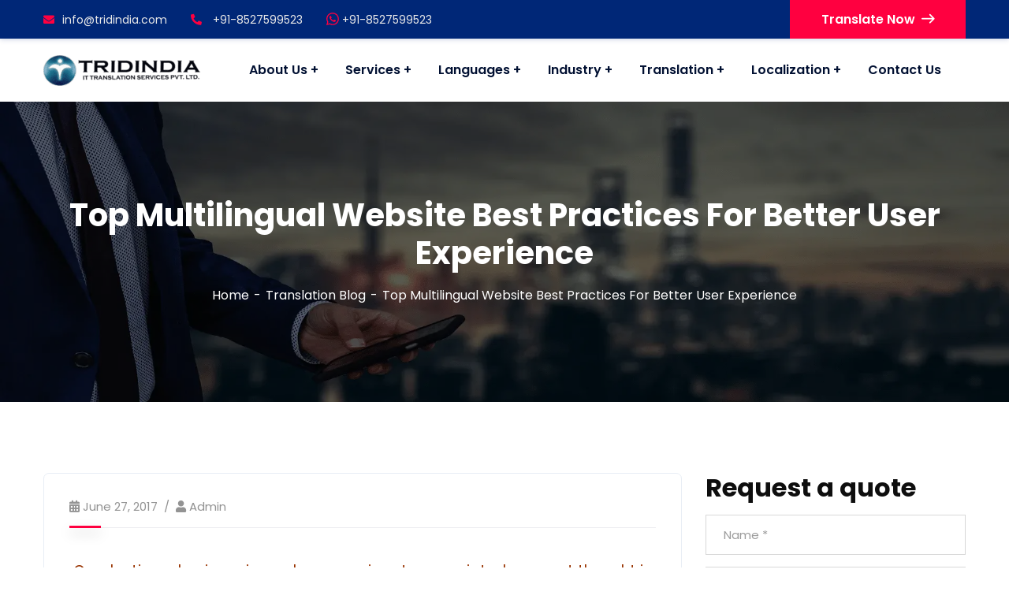

--- FILE ---
content_type: text/html; charset=UTF-8
request_url: https://www.tridindia.com/blog/multilingual-website-practices/
body_size: 41965
content:
<!doctype html>
<html lang="en-US">
<head><script data-pagespeed-no-defer data-two-no-delay type="text/javascript" >var two_worker_data_critical_data = {"critical_data":{"critical_css":false,"critical_fonts":false}}</script><script data-pagespeed-no-defer data-two-no-delay type="text/javascript" >var two_worker_data_font = {"font":[]}</script><script data-pagespeed-no-defer data-two-no-delay type="text/javascript" >var two_worker_data_excluded_js = {"js":[]}</script><script data-pagespeed-no-defer data-two-no-delay type="text/javascript" >var two_worker_data_js = {"js":[{"inline":true,"code":"[base64]","id":"addtoany-core-js-before","uid":"two_697f5d9b16c25","exclude_blob":false,"excluded_from_delay":false},{"inline":false,"url":"https:\/\/static.addtoany.com\/menu\/page.js","id":"addtoany-core-js","uid":"two_697f5d9b16c5c","exclude_blob":false,"excluded_from_delay":false},{"inline":false,"url":"https:\/\/www.tridindia.com\/wp-content\/plugins\/case-theme-core\/assets\/js\/lib\/waypoints.min.js?ver=2.0.5","id":"waypoints-js","uid":"two_697f5d9b16c81","exclude_blob":false,"excluded_from_delay":false},{"inline":true,"code":"[base64]","id":"","uid":"two_697f5d9b16c9d","exclude_blob":false,"excluded_from_delay":false},{"inline":true,"code":"[base64]","id":"","uid":"two_697f5d9b16cfc","exclude_blob":false,"excluded_from_delay":false},{"inline":true,"code":"[base64]","id":"","uid":"two_697f5d9b16d23","exclude_blob":false,"excluded_from_delay":false},{"inline":false,"url":"https:\/\/www.tridindia.com\/wp-content\/plugins\/gs-logo-slider\/assets\/libs\/tippyjs\/tippy-bundle.umd.min.js?ver=3.7.7","id":"gs-tippyjs-js","uid":"two_697f5d9b16d5e","exclude_blob":false,"excluded_from_delay":false},{"inline":false,"url":"https:\/\/www.tridindia.com\/wp-content\/plugins\/gs-logo-slider\/assets\/libs\/images-loaded\/images-loaded.min.js?ver=3.7.7","id":"gs-images-loaded-js","uid":"two_697f5d9b16d85","exclude_blob":false,"excluded_from_delay":false},{"inline":false,"url":"https:\/\/www.tridindia.com\/wp-content\/plugins\/gs-logo-slider\/assets\/js\/gs-logo.min.js?ver=3.7.7","id":"gs-logo-public-js","uid":"two_697f5d9b16dad","exclude_blob":false,"excluded_from_delay":false},{"inline":false,"url":"https:\/\/www.tridindia.com\/wp-content\/plugins\/case-theme-core\/assets\/js\/main.js?ver=1.0.0","id":"ct-core-main-js","uid":"two_697f5d9b16dd5","exclude_blob":false,"excluded_from_delay":false},{"inline":false,"url":"https:\/\/www.tridindia.com\/wp-includes\/js\/dist\/hooks.min.js?ver=dd5603f07f9220ed27f1","id":"wp-hooks-js","uid":"two_697f5d9b16dff","exclude_blob":false,"excluded_from_delay":false},{"inline":false,"url":"https:\/\/www.tridindia.com\/wp-includes\/js\/dist\/i18n.min.js?ver=c26c3dc7bed366793375","id":"wp-i18n-js","uid":"two_697f5d9b16e28","exclude_blob":false,"excluded_from_delay":false},{"inline":true,"code":"[base64]","id":"wp-i18n-js-after","uid":"two_697f5d9b16e50","exclude_blob":false,"excluded_from_delay":false},{"inline":false,"url":"https:\/\/www.tridindia.com\/wp-content\/plugins\/contact-form-7\/includes\/swv\/js\/index.js?ver=6.1.4","id":"swv-js","uid":"two_697f5d9b16e78","exclude_blob":false,"excluded_from_delay":false},{"inline":true,"code":"[base64]","id":"contact-form-7-js-before","uid":"two_697f5d9b16ea1","exclude_blob":false,"excluded_from_delay":false},{"inline":false,"url":"https:\/\/www.tridindia.com\/wp-content\/plugins\/contact-form-7\/includes\/js\/index.js?ver=6.1.4","id":"contact-form-7-js","uid":"two_697f5d9b16ec7","exclude_blob":false,"excluded_from_delay":false},{"inline":false,"url":"https:\/\/www.tridindia.com\/wp-content\/plugins\/wp-whatsapp\/assets\/dist\/js\/njt-whatsapp.js?ver=3.7.3","id":"nta-wa-libs-js","uid":"two_697f5d9b16ef6","exclude_blob":false,"excluded_from_delay":false},{"inline":true,"code":"[base64]","id":"nta-js-global-js-extra","uid":"two_697f5d9b16f1e","exclude_blob":false,"excluded_from_delay":false},{"inline":false,"url":"https:\/\/www.tridindia.com\/wp-content\/plugins\/wp-whatsapp\/assets\/js\/whatsapp-button.js?ver=3.7.3","id":"nta-js-global-js","uid":"two_697f5d9b16f5c","exclude_blob":false,"excluded_from_delay":false},{"inline":false,"url":"https:\/\/www.tridindia.com\/wp-content\/themes\/consultio\/assets\/js\/bootstrap.min.js?ver=4.0.0","id":"bootstrap-js","uid":"two_697f5d9b16f86","exclude_blob":false,"excluded_from_delay":false},{"inline":false,"url":"https:\/\/www.tridindia.com\/wp-content\/themes\/consultio\/assets\/js\/nice-select.min.js?ver=all","id":"nice-select-js","uid":"two_697f5d9b16fb4","exclude_blob":false,"excluded_from_delay":false},{"inline":false,"url":"https:\/\/www.tridindia.com\/wp-content\/themes\/consultio\/assets\/js\/match-height-min.js?ver=1.0.0","id":"match-height-js","uid":"two_697f5d9b16fdc","exclude_blob":false,"excluded_from_delay":false},{"inline":false,"url":"https:\/\/www.tridindia.com\/wp-content\/themes\/consultio\/assets\/js\/magnific-popup.min.js?ver=1.0.0","id":"magnific-popup-js","uid":"two_697f5d9b17036","exclude_blob":false,"excluded_from_delay":false},{"inline":false,"url":"https:\/\/www.tridindia.com\/wp-content\/themes\/consultio\/assets\/js\/progressbar.min.js?ver=1.0.0","id":"progressbar-js","uid":"two_697f5d9b17060","exclude_blob":false,"excluded_from_delay":false},{"inline":false,"url":"https:\/\/www.tridindia.com\/wp-content\/themes\/consultio\/assets\/js\/wow.min.js?ver=1.0.0","id":"wow-js","uid":"two_697f5d9b1708a","exclude_blob":false,"excluded_from_delay":false},{"inline":false,"url":"https:\/\/www.tridindia.com\/wp-includes\/js\/jquery\/ui\/core.min.js?ver=1.13.3","id":"jquery-ui-core-js","uid":"two_697f5d9b170b4","exclude_blob":false,"excluded_from_delay":false},{"inline":false,"url":"https:\/\/www.tridindia.com\/wp-includes\/js\/jquery\/ui\/mouse.min.js?ver=1.13.3","id":"jquery-ui-mouse-js","uid":"two_697f5d9b170dc","exclude_blob":false,"excluded_from_delay":false},{"inline":false,"url":"https:\/\/www.tridindia.com\/wp-includes\/js\/jquery\/ui\/slider.min.js?ver=1.13.3","id":"jquery-ui-slider-js","uid":"two_697f5d9b17103","exclude_blob":false,"excluded_from_delay":false},{"inline":false,"url":"https:\/\/www.tridindia.com\/wp-content\/themes\/consultio\/assets\/js\/main.js?ver=2.9.1","id":"consultio-main-js","uid":"two_697f5d9b17129","exclude_blob":false,"excluded_from_delay":false},{"inline":false,"url":"https:\/\/www.google.com\/recaptcha\/api.js?render=6LfdCn8rAAAAAJXkAHR8NNHyqUr5xmX9Bomhp3uV&amp;ver=3.0","id":"google-recaptcha-js","uid":"two_697f5d9b17154","exclude_blob":false,"excluded_from_delay":false},{"inline":false,"url":"https:\/\/www.tridindia.com\/wp-includes\/js\/dist\/vendor\/wp-polyfill.min.js?ver=3.15.0","id":"wp-polyfill-js","uid":"two_697f5d9b1717f","exclude_blob":false,"excluded_from_delay":false},{"inline":true,"code":"[base64]","id":"wpcf7-recaptcha-js-before","uid":"two_697f5d9b171a7","exclude_blob":false,"excluded_from_delay":false},{"inline":false,"url":"https:\/\/www.tridindia.com\/wp-content\/plugins\/contact-form-7\/modules\/recaptcha\/index.js?ver=6.1.4","id":"wpcf7-recaptcha-js","uid":"two_697f5d9b171cd","exclude_blob":false,"excluded_from_delay":false},{"inline":true,"code":"[base64]","id":"nta-js-popup-js-extra","uid":"two_697f5d9b1721c","exclude_blob":false,"excluded_from_delay":false},{"inline":false,"url":"https:\/\/www.tridindia.com\/wp-content\/plugins\/wp-whatsapp\/assets\/js\/whatsapp-popup.js?ver=3.7.3","id":"nta-js-popup-js","uid":"two_697f5d9b1725e","exclude_blob":false,"excluded_from_delay":false},{"inline":true,"code":"[base64]","id":"","uid":"two_697f5d9b1728b","exclude_blob":false,"excluded_from_delay":false},{"code":"[base64]","inline":true,"uid":"two_dispatchEvent_script"}]}</script><script data-pagespeed-no-defer data-two-no-delay type="text/javascript" >var two_worker_data_css = {"css":[{"url":"https:\/\/fonts.googleapis.com\/css?family=Roboto%3A300%2C400%2C400i%2C500%2C500i%2C600%2C600i%2C700%2C700i%7CPoppins%3A300%2C400%2C400i%2C500%2C500i%2C600%2C600i%2C700%2C700i%7CPlayfair+Display%3A400%2C400i%2C700%2C700i%2C800%2C900%7CMuli%3A400%7CLato%3A400%7CBarlow%3A400%2C700%7CNunito+Sans%3A400%2C600%2C700%2C900%7CKalam%3A400%7CRubik%3A400%7CInter%3A400%2C500%2C600%2C700&display=swap#038;subset=latin%2Clatin-ext&#038;ver=6.9","media":"all","uid":""},{"url":"https:\/\/www.tridindia.com\/wp-content\/cache\/tw_optimize\/css\/two_20186_aggregated_5031697833a1b266bf9fe4d7a52cf38e_delay.min.css?date=1769954715","media":"all","uid":""}]}</script><noscript><link rel="stylesheet" crossorigin="anonymous" class="two_uncritical_css_noscript" media="all" href="https://fonts.googleapis.com/css?family=Roboto%3A300%2C400%2C400i%2C500%2C500i%2C600%2C600i%2C700%2C700i%7CPoppins%3A300%2C400%2C400i%2C500%2C500i%2C600%2C600i%2C700%2C700i%7CPlayfair+Display%3A400%2C400i%2C700%2C700i%2C800%2C900%7CMuli%3A400%7CLato%3A400%7CBarlow%3A400%2C700%7CNunito+Sans%3A400%2C600%2C700%2C900%7CKalam%3A400%7CRubik%3A400%7CInter%3A400%2C500%2C600%2C700&display=swap#038;subset=latin%2Clatin-ext&#038;ver=6.9"></noscript><noscript><link rel="stylesheet" crossorigin="anonymous" class="two_uncritical_css_noscript" media="all" href="https://www.tridindia.com/wp-content/cache/tw_optimize/css/two_20186_aggregated_5031697833a1b266bf9fe4d7a52cf38e_delay.min.css?date=1769954715"></noscript><link type="text/css" media="all" href="https://www.tridindia.com/wp-content/cache/tw_optimize/css/two_20186_aggregated.min.css?date=1769954715" rel="stylesheet"  />
    <meta charset="UTF-8">
   <meta name="viewport" content="width=device-width, initial-scale=1">
    <link rel="profile" href="//gmpg.org/xfn/11">
    <script data-pagespeed-no-defer data-two-no-delay type="text/javascript">window.addEventListener("load",function(){window.two_page_loaded=true;});function logLoaded(){console.log("window is loaded");}
(function listen(){if(window.two_page_loaded){logLoaded();}else{console.log("window is notLoaded");window.setTimeout(listen,50);}})();function applyElementorControllers(){if(!window.elementorFrontend)return;window.elementorFrontend.init()}
function applyViewCss(cssUrl){if(!cssUrl)return;const cssNode=document.createElement('link');cssNode.setAttribute("href",cssUrl);cssNode.setAttribute("rel","stylesheet");cssNode.setAttribute("type","text/css");document.head.appendChild(cssNode);}
var two_scripts_load=true;var two_load_delayed_javascript=function(event){if(two_scripts_load){two_scripts_load=false;two_connect_script(0);if(typeof two_delay_custom_js_new=="object"){document.dispatchEvent(two_delay_custom_js_new)}
window.two_delayed_loading_events.forEach(function(event){console.log("removed event listener");document.removeEventListener(event,two_load_delayed_javascript,false)});}};function two_loading_events(event){setTimeout(function(event){return function(){var t=function(eventType,elementClientX,elementClientY){var _event=new Event(eventType,{bubbles:true,cancelable:true});if(eventType==="click"){_event.clientX=elementClientX;_event.clientY=elementClientY}else{_event.touches=[{clientX:elementClientX,clientY:elementClientY}]}
return _event};var element;if(event&&event.type==="touchend"){var touch=event.changedTouches[0];element=document.elementFromPoint(touch.clientX,touch.clientY);element.dispatchEvent(t('touchstart',touch.clientX,touch.clientY));element.dispatchEvent(t('touchend',touch.clientX,touch.clientY));element.dispatchEvent(t('click',touch.clientX,touch.clientY));}else if(event&&event.type==="click"){element=document.elementFromPoint(event.clientX,event.clientY);element.dispatchEvent(t(event.type,event.clientX,event.clientY));}}}(event),150);}</script><script data-pagespeed-no-defer data-two-no-delay type="text/javascript">window.two_delayed_loading_attribute="data-twodelayedjs";window.two_delayed_js_load_libs_first="";window.two_delayed_loading_events=["mousemove","click","keydown","wheel","touchmove","touchend"];window.two_event_listeners=[];</script><script data-pagespeed-no-defer data-two-no-delay type="text/javascript">document.onreadystatechange=function(){if(document.readyState==="interactive"){if(window.two_delayed_loading_attribute!==undefined){window.two_delayed_loading_events.forEach(function(ev){window.two_event_listeners[ev]=document.addEventListener(ev,two_load_delayed_javascript,{passive:false})});}
if(window.two_delayed_loading_attribute_css!==undefined){window.two_delayed_loading_events_css.forEach(function(ev){window.two_event_listeners_css[ev]=document.addEventListener(ev,two_load_delayed_css,{passive:false})});}
if(window.two_load_delayed_iframe!==undefined){window.two_delayed_loading_iframe_events.forEach(function(ev){window.two_iframe_event_listeners[ev]=document.addEventListener(ev,two_load_delayed_iframe,{passive:false})});}}}</script><meta name='robots' content='index, follow, max-image-preview:large, max-snippet:-1, max-video-preview:-1' />

	<!-- This site is optimized with the Yoast SEO plugin v26.5 - https://yoast.com/wordpress/plugins/seo/ -->
	<title>Top Multilingual Website Best Practices For Better User Experience - TridIndia</title>
	<meta name="description" content="Company’s provide your audiences better reading experience by implementing multilingual website best practices that makes your content planned and executed." />
	<link rel="canonical" href="https://www.tridindia.com/blog/multilingual-website-practices/" />
	<meta property="og:locale" content="en_US" />
	<meta property="og:type" content="article" />
	<meta property="og:title" content="Top Multilingual Website Best Practices For Better User Experience - TridIndia" />
	<meta property="og:description" content="Company’s provide your audiences better reading experience by implementing multilingual website best practices that makes your content planned and executed." />
	<meta property="og:url" content="https://www.tridindia.com/blog/multilingual-website-practices/" />
	<meta property="og:site_name" content="Tridindia" />
	<meta property="article:published_time" content="2017-06-27T07:58:00+00:00" />
	<meta property="article:modified_time" content="2024-05-24T10:55:38+00:00" />
	<meta name="author" content="Admin" />
	<meta name="twitter:card" content="summary_large_image" />
	<meta name="twitter:title" content="Top Multilingual Website Best Practices For Better User Experience - TridIndia" />
	<meta name="twitter:description" content="Company’s provide your audiences better reading experience by implementing multilingual website best practices that makes your content planned and executed." />
	<meta name="twitter:label1" content="Written by" />
	<meta name="twitter:data1" content="Admin" />
	<meta name="twitter:label2" content="Est. reading time" />
	<meta name="twitter:data2" content="3 minutes" />
	<script type="application/ld+json" class="yoast-schema-graph">{"@context":"https://schema.org","@graph":[{"@type":"Article","@id":"https://www.tridindia.com/blog/multilingual-website-practices/#article","isPartOf":{"@id":"https://www.tridindia.com/blog/multilingual-website-practices/"},"author":{"name":"Admin","@id":"https://www.tridindia.com/#/schema/person/acc6015422d431707942f990f07efe98"},"headline":"Top Multilingual Website Best Practices For Better User Experience","datePublished":"2017-06-27T07:58:00+00:00","dateModified":"2024-05-24T10:55:38+00:00","mainEntityOfPage":{"@id":"https://www.tridindia.com/blog/multilingual-website-practices/"},"wordCount":651,"publisher":{"@id":"https://www.tridindia.com/#organization"},"keywords":["Multilingual","Multilingual Website"],"articleSection":["Translation Blog","Website Translation"],"inLanguage":"en-US"},{"@type":"WebPage","@id":"https://www.tridindia.com/blog/multilingual-website-practices/","url":"https://www.tridindia.com/blog/multilingual-website-practices/","name":"Top Multilingual Website Best Practices For Better User Experience - TridIndia","isPartOf":{"@id":"https://www.tridindia.com/#website"},"datePublished":"2017-06-27T07:58:00+00:00","dateModified":"2024-05-24T10:55:38+00:00","description":"Company’s provide your audiences better reading experience by implementing multilingual website best practices that makes your content planned and executed.","breadcrumb":{"@id":"https://www.tridindia.com/blog/multilingual-website-practices/#breadcrumb"},"inLanguage":"en-US","potentialAction":[{"@type":"ReadAction","target":["https://www.tridindia.com/blog/multilingual-website-practices/"]}]},{"@type":"BreadcrumbList","@id":"https://www.tridindia.com/blog/multilingual-website-practices/#breadcrumb","itemListElement":[{"@type":"ListItem","position":1,"name":"Home","item":"https://www.tridindia.com/"},{"@type":"ListItem","position":2,"name":"Translation Blog","item":"https://www.tridindia.com/category/blog/"},{"@type":"ListItem","position":3,"name":"Top Multilingual Website Best Practices For Better User Experience"}]},{"@type":"WebSite","@id":"https://www.tridindia.com/#website","url":"https://www.tridindia.com/","name":"Tridindia","description":"","publisher":{"@id":"https://www.tridindia.com/#organization"},"potentialAction":[{"@type":"SearchAction","target":{"@type":"EntryPoint","urlTemplate":"https://www.tridindia.com/?s={search_term_string}"},"query-input":{"@type":"PropertyValueSpecification","valueRequired":true,"valueName":"search_term_string"}}],"inLanguage":"en-US"},{"@type":"Organization","@id":"https://www.tridindia.com/#organization","name":"Tridindia","url":"https://www.tridindia.com/","logo":{"@type":"ImageObject","inLanguage":"en-US","@id":"https://www.tridindia.com/#/schema/logo/image/","url":"https://www.tridindia.com/wp-content/uploads/2020/11/tridindia_header-nw-logo.png","contentUrl":"https://www.tridindia.com/wp-content/uploads/2020/11/tridindia_header-nw-logo.png","width":200,"height":39,"caption":"Tridindia"},"image":{"@id":"https://www.tridindia.com/#/schema/logo/image/"}},{"@type":"Person","@id":"https://www.tridindia.com/#/schema/person/acc6015422d431707942f990f07efe98","name":"Admin","image":{"@type":"ImageObject","inLanguage":"en-US","@id":"https://www.tridindia.com/#/schema/person/image/","url":"https://secure.gravatar.com/avatar/5794f0991f9495be8221910774a92c6264fa74042c83c12a9d3a351b84e34ee1?s=96&d=mm&r=g","contentUrl":"https://secure.gravatar.com/avatar/5794f0991f9495be8221910774a92c6264fa74042c83c12a9d3a351b84e34ee1?s=96&d=mm&r=g","caption":"Admin"}}]}</script>
	<!-- / Yoast SEO plugin. -->


<link rel='dns-prefetch' href='//static.addtoany.com' />
<link rel='dns-prefetch' href='//fonts.googleapis.com' />
<link rel='preconnect' href='https://fonts.gstatic.com' crossorigin />
<link rel="alternate" type="application/rss+xml" title="Tridindia &raquo; Feed" href="https://www.tridindia.com/feed/" />
<link rel="alternate" type="application/rss+xml" title="Tridindia &raquo; Comments Feed" href="https://www.tridindia.com/comments/feed/" />
<link rel="alternate" type="application/rss+xml" title="Tridindia &raquo; Top Multilingual Website Best Practices For Better User Experience Comments Feed" href="https://www.tridindia.com/blog/multilingual-website-practices/feed/" />
<link rel="alternate" title="oEmbed (JSON)" type="application/json+oembed" href="https://www.tridindia.com/wp-json/oembed/1.0/embed?url=https%3A%2F%2Fwww.tridindia.com%2Fblog%2Fmultilingual-website-practices%2F" />
<link rel="alternate" title="oEmbed (XML)" type="text/xml+oembed" href="https://www.tridindia.com/wp-json/oembed/1.0/embed?url=https%3A%2F%2Fwww.tridindia.com%2Fblog%2Fmultilingual-website-practices%2F&#038;format=xml" />
<style id='wp-img-auto-sizes-contain-inline-css' type='text/css'>
/* 10Web Booster optimized this CSS file */

img:is([sizes=auto i],[sizes^="auto," i]){contain-intrinsic-size:3000px 1500px}
/*# sourceURL=wp-img-auto-sizes-contain-inline-css */
</style>




<style id='wp-emoji-styles-inline-css' type='text/css'>
/* 10Web Booster optimized this CSS file */


	img.wp-smiley, img.emoji {
		display: inline !important;
		border: none !important;
		box-shadow: none !important;
		height: 1em !important;
		width: 1em !important;
		margin: 0 0.07em !important;
		vertical-align: -0.1em !important;
		background: none !important;
		padding: 0 !important;
	}
/*# sourceURL=wp-emoji-styles-inline-css */
</style>

<style id='global-styles-inline-css' type='text/css'>
/* 10Web Booster optimized this CSS file */

:root{--wp--preset--aspect-ratio--square: 1;--wp--preset--aspect-ratio--4-3: 4/3;--wp--preset--aspect-ratio--3-4: 3/4;--wp--preset--aspect-ratio--3-2: 3/2;--wp--preset--aspect-ratio--2-3: 2/3;--wp--preset--aspect-ratio--16-9: 16/9;--wp--preset--aspect-ratio--9-16: 9/16;--wp--preset--color--black: #000000;--wp--preset--color--cyan-bluish-gray: #abb8c3;--wp--preset--color--white: #ffffff;--wp--preset--color--pale-pink: #f78da7;--wp--preset--color--vivid-red: #cf2e2e;--wp--preset--color--luminous-vivid-orange: #ff6900;--wp--preset--color--luminous-vivid-amber: #fcb900;--wp--preset--color--light-green-cyan: #7bdcb5;--wp--preset--color--vivid-green-cyan: #00d084;--wp--preset--color--pale-cyan-blue: #8ed1fc;--wp--preset--color--vivid-cyan-blue: #0693e3;--wp--preset--color--vivid-purple: #9b51e0;--wp--preset--gradient--vivid-cyan-blue-to-vivid-purple: linear-gradient(135deg,rgb(6,147,227) 0%,rgb(155,81,224) 100%);--wp--preset--gradient--light-green-cyan-to-vivid-green-cyan: linear-gradient(135deg,rgb(122,220,180) 0%,rgb(0,208,130) 100%);--wp--preset--gradient--luminous-vivid-amber-to-luminous-vivid-orange: linear-gradient(135deg,rgb(252,185,0) 0%,rgb(255,105,0) 100%);--wp--preset--gradient--luminous-vivid-orange-to-vivid-red: linear-gradient(135deg,rgb(255,105,0) 0%,rgb(207,46,46) 100%);--wp--preset--gradient--very-light-gray-to-cyan-bluish-gray: linear-gradient(135deg,rgb(238,238,238) 0%,rgb(169,184,195) 100%);--wp--preset--gradient--cool-to-warm-spectrum: linear-gradient(135deg,rgb(74,234,220) 0%,rgb(151,120,209) 20%,rgb(207,42,186) 40%,rgb(238,44,130) 60%,rgb(251,105,98) 80%,rgb(254,248,76) 100%);--wp--preset--gradient--blush-light-purple: linear-gradient(135deg,rgb(255,206,236) 0%,rgb(152,150,240) 100%);--wp--preset--gradient--blush-bordeaux: linear-gradient(135deg,rgb(254,205,165) 0%,rgb(254,45,45) 50%,rgb(107,0,62) 100%);--wp--preset--gradient--luminous-dusk: linear-gradient(135deg,rgb(255,203,112) 0%,rgb(199,81,192) 50%,rgb(65,88,208) 100%);--wp--preset--gradient--pale-ocean: linear-gradient(135deg,rgb(255,245,203) 0%,rgb(182,227,212) 50%,rgb(51,167,181) 100%);--wp--preset--gradient--electric-grass: linear-gradient(135deg,rgb(202,248,128) 0%,rgb(113,206,126) 100%);--wp--preset--gradient--midnight: linear-gradient(135deg,rgb(2,3,129) 0%,rgb(40,116,252) 100%);--wp--preset--font-size--small: 13px;--wp--preset--font-size--medium: 20px;--wp--preset--font-size--large: 36px;--wp--preset--font-size--x-large: 42px;--wp--preset--spacing--20: 0.44rem;--wp--preset--spacing--30: 0.67rem;--wp--preset--spacing--40: 1rem;--wp--preset--spacing--50: 1.5rem;--wp--preset--spacing--60: 2.25rem;--wp--preset--spacing--70: 3.38rem;--wp--preset--spacing--80: 5.06rem;--wp--preset--shadow--natural: 6px 6px 9px rgba(0, 0, 0, 0.2);--wp--preset--shadow--deep: 12px 12px 50px rgba(0, 0, 0, 0.4);--wp--preset--shadow--sharp: 6px 6px 0px rgba(0, 0, 0, 0.2);--wp--preset--shadow--outlined: 6px 6px 0px -3px rgb(255, 255, 255), 6px 6px rgb(0, 0, 0);--wp--preset--shadow--crisp: 6px 6px 0px rgb(0, 0, 0);}:where(.is-layout-flex){gap: 0.5em;}:where(.is-layout-grid){gap: 0.5em;}body .is-layout-flex{display: flex;}.is-layout-flex{flex-wrap: wrap;align-items: center;}.is-layout-flex > :is(*, div){margin: 0;}body .is-layout-grid{display: grid;}.is-layout-grid > :is(*, div){margin: 0;}:where(.wp-block-columns.is-layout-flex){gap: 2em;}:where(.wp-block-columns.is-layout-grid){gap: 2em;}:where(.wp-block-post-template.is-layout-flex){gap: 1.25em;}:where(.wp-block-post-template.is-layout-grid){gap: 1.25em;}.has-black-color{color: var(--wp--preset--color--black) !important;}.has-cyan-bluish-gray-color{color: var(--wp--preset--color--cyan-bluish-gray) !important;}.has-white-color{color: var(--wp--preset--color--white) !important;}.has-pale-pink-color{color: var(--wp--preset--color--pale-pink) !important;}.has-vivid-red-color{color: var(--wp--preset--color--vivid-red) !important;}.has-luminous-vivid-orange-color{color: var(--wp--preset--color--luminous-vivid-orange) !important;}.has-luminous-vivid-amber-color{color: var(--wp--preset--color--luminous-vivid-amber) !important;}.has-light-green-cyan-color{color: var(--wp--preset--color--light-green-cyan) !important;}.has-vivid-green-cyan-color{color: var(--wp--preset--color--vivid-green-cyan) !important;}.has-pale-cyan-blue-color{color: var(--wp--preset--color--pale-cyan-blue) !important;}.has-vivid-cyan-blue-color{color: var(--wp--preset--color--vivid-cyan-blue) !important;}.has-vivid-purple-color{color: var(--wp--preset--color--vivid-purple) !important;}.has-black-background-color{background-color: var(--wp--preset--color--black) !important;}.has-cyan-bluish-gray-background-color{background-color: var(--wp--preset--color--cyan-bluish-gray) !important;}.has-white-background-color{background-color: var(--wp--preset--color--white) !important;}.has-pale-pink-background-color{background-color: var(--wp--preset--color--pale-pink) !important;}.has-vivid-red-background-color{background-color: var(--wp--preset--color--vivid-red) !important;}.has-luminous-vivid-orange-background-color{background-color: var(--wp--preset--color--luminous-vivid-orange) !important;}.has-luminous-vivid-amber-background-color{background-color: var(--wp--preset--color--luminous-vivid-amber) !important;}.has-light-green-cyan-background-color{background-color: var(--wp--preset--color--light-green-cyan) !important;}.has-vivid-green-cyan-background-color{background-color: var(--wp--preset--color--vivid-green-cyan) !important;}.has-pale-cyan-blue-background-color{background-color: var(--wp--preset--color--pale-cyan-blue) !important;}.has-vivid-cyan-blue-background-color{background-color: var(--wp--preset--color--vivid-cyan-blue) !important;}.has-vivid-purple-background-color{background-color: var(--wp--preset--color--vivid-purple) !important;}.has-black-border-color{border-color: var(--wp--preset--color--black) !important;}.has-cyan-bluish-gray-border-color{border-color: var(--wp--preset--color--cyan-bluish-gray) !important;}.has-white-border-color{border-color: var(--wp--preset--color--white) !important;}.has-pale-pink-border-color{border-color: var(--wp--preset--color--pale-pink) !important;}.has-vivid-red-border-color{border-color: var(--wp--preset--color--vivid-red) !important;}.has-luminous-vivid-orange-border-color{border-color: var(--wp--preset--color--luminous-vivid-orange) !important;}.has-luminous-vivid-amber-border-color{border-color: var(--wp--preset--color--luminous-vivid-amber) !important;}.has-light-green-cyan-border-color{border-color: var(--wp--preset--color--light-green-cyan) !important;}.has-vivid-green-cyan-border-color{border-color: var(--wp--preset--color--vivid-green-cyan) !important;}.has-pale-cyan-blue-border-color{border-color: var(--wp--preset--color--pale-cyan-blue) !important;}.has-vivid-cyan-blue-border-color{border-color: var(--wp--preset--color--vivid-cyan-blue) !important;}.has-vivid-purple-border-color{border-color: var(--wp--preset--color--vivid-purple) !important;}.has-vivid-cyan-blue-to-vivid-purple-gradient-background{background: var(--wp--preset--gradient--vivid-cyan-blue-to-vivid-purple) !important;}.has-light-green-cyan-to-vivid-green-cyan-gradient-background{background: var(--wp--preset--gradient--light-green-cyan-to-vivid-green-cyan) !important;}.has-luminous-vivid-amber-to-luminous-vivid-orange-gradient-background{background: var(--wp--preset--gradient--luminous-vivid-amber-to-luminous-vivid-orange) !important;}.has-luminous-vivid-orange-to-vivid-red-gradient-background{background: var(--wp--preset--gradient--luminous-vivid-orange-to-vivid-red) !important;}.has-very-light-gray-to-cyan-bluish-gray-gradient-background{background: var(--wp--preset--gradient--very-light-gray-to-cyan-bluish-gray) !important;}.has-cool-to-warm-spectrum-gradient-background{background: var(--wp--preset--gradient--cool-to-warm-spectrum) !important;}.has-blush-light-purple-gradient-background{background: var(--wp--preset--gradient--blush-light-purple) !important;}.has-blush-bordeaux-gradient-background{background: var(--wp--preset--gradient--blush-bordeaux) !important;}.has-luminous-dusk-gradient-background{background: var(--wp--preset--gradient--luminous-dusk) !important;}.has-pale-ocean-gradient-background{background: var(--wp--preset--gradient--pale-ocean) !important;}.has-electric-grass-gradient-background{background: var(--wp--preset--gradient--electric-grass) !important;}.has-midnight-gradient-background{background: var(--wp--preset--gradient--midnight) !important;}.has-small-font-size{font-size: var(--wp--preset--font-size--small) !important;}.has-medium-font-size{font-size: var(--wp--preset--font-size--medium) !important;}.has-large-font-size{font-size: var(--wp--preset--font-size--large) !important;}.has-x-large-font-size{font-size: var(--wp--preset--font-size--x-large) !important;}
/*# sourceURL=global-styles-inline-css */
</style>

<style id='classic-theme-styles-inline-css' type='text/css'>
/* 10Web Booster optimized this CSS file */

/*! This file is auto-generated */
.wp-block-button__link{color:#fff;background-color:#32373c;border-radius:9999px;box-shadow:none;text-decoration:none;padding:calc(.667em + 2px) calc(1.333em + 2px);font-size:1.125em}.wp-block-file__button{background:#32373c;color:#fff;text-decoration:none}
/*# sourceURL=/wp-includes/css/classic-themes.min.css */
</style>











<link rel='stylesheet' id='font-awesome-v5-css' href='https://www.tridindia.com/wp-content/themes/consultio/assets/css/font-awesome5.min.css?ver=5.8.0' type='text/css' media='all' />










<link rel='stylesheet' id='consultio-theme-css' href='https://www.tridindia.com/wp-content/cache/tw_optimize/css/two_20186_minified_theme.min.css?ver=2.9.1' type='text/css' media='all' />
<style id='consultio-theme-inline-css' type='text/css'>
/* 10Web Booster optimized this CSS file */

		@media screen and (min-width: 1200px) {
			#ct-header-wrap .ct-header-branding a img { max-height: 47px !important; }#ct-header-wrap .ct-header-main.h-fixed .ct-header-branding a img { max-height: 47px !important; }		}
        @media screen and (max-width: 1199px) {
		        }
        		@media screen and (min-width: 1200px) {
				}
		
/*# sourceURL=consultio-theme-inline-css */
</style>


<link rel="preload" as="style" href="https://fonts.googleapis.com/css?family=Nunito%20Sans:200,300,400,600,700,800,900,200italic,300italic,400italic,600italic,700italic,800italic,900italic&#038;display=swap&#038;ver=1758369393" /><link rel="stylesheet" href="https://fonts.googleapis.com/css?family=Nunito+Sans%3A200%2C300%2C400%2C600%2C700%2C800%2C900%2C200italic%2C300italic%2C400italic%2C600italic%2C700italic%2C800italic%2C900italic&display=swap#038;display=swap&#038;ver=1758369393" media="print" onload="this.media='all'"><noscript><link rel="stylesheet" href="https://fonts.googleapis.com/css?family=Nunito%20Sans:200,300,400,600,700,800,900,200italic,300italic,400italic,600italic,700italic,800italic,900italic&#038;display=swap&#038;ver=1758369393" /></noscript><script type="text/javascript" src="https://www.tridindia.com/wp-includes/js/jquery/jquery.min.js?ver=3.7.1" id="jquery-core-js"></script>
<script type="text/javascript" src="https://www.tridindia.com/wp-includes/js/jquery/jquery-migrate.min.js?ver=3.4.1" id="jquery-migrate-js"></script>
<script data-two_delay_src='inline' data-two_delay_id="two_697f5d9b16c25" type="text/javascript" id="addtoany-core-js-before"></script>
<script data-two_delay_id="two_697f5d9b16c5c" type="text/javascript" defer data-two_delay_src="https://static.addtoany.com/menu/page.js" id="addtoany-core-js"></script>
<script type="text/javascript" defer src="https://www.tridindia.com/wp-content/plugins/add-to-any/addtoany.min.js?ver=1.1" id="addtoany-jquery-js"></script>
<script data-two_delay_id="two_697f5d9b16c81" type="text/javascript" data-two_delay_src="https://www.tridindia.com/wp-content/plugins/case-theme-core/assets/js/lib/waypoints.min.js?ver=2.0.5" id="waypoints-js"></script>
<script type="text/javascript" src="https://www.tridindia.com/wp-content/themes/consultio/elementor/js/ct-inline-css.js?ver=2.9.1" id="ct-inline-css-js-js"></script>
<link rel="https://api.w.org/" href="https://www.tridindia.com/wp-json/" /><link rel="alternate" title="JSON" type="application/json" href="https://www.tridindia.com/wp-json/wp/v2/posts/20186" /><link rel="EditURI" type="application/rsd+xml" title="RSD" href="https://www.tridindia.com/xmlrpc.php?rsd" />
<meta name="generator" content="WordPress 6.9" />
<link rel='shortlink' href='https://www.tridindia.com/?p=20186' />
<meta name="generator" content="Redux 4.5.8" /><meta name="ti-site-data" content="[base64]" /><link rel="icon" type="image/png" href="https://www.tridindia.com/wp-content/uploads/2022/03/favicon-icon-1.webp"/><link rel="pingback" href="https://www.tridindia.com/xmlrpc.php"><meta name="generator" content="Elementor 3.33.0; settings: css_print_method-external, google_font-enabled, font_display-auto">
			<style>
/* 10Web Booster optimized this CSS file */

				.e-con.e-parent:nth-of-type(n+4):not(.e-lazyloaded):not(.e-no-lazyload),
				.e-con.e-parent:nth-of-type(n+4):not(.e-lazyloaded):not(.e-no-lazyload) * {
					background-image: none !important;
				}
				@media screen and (max-height: 1024px) {
					.e-con.e-parent:nth-of-type(n+3):not(.e-lazyloaded):not(.e-no-lazyload),
					.e-con.e-parent:nth-of-type(n+3):not(.e-lazyloaded):not(.e-no-lazyload) * {
						background-image: none !important;
					}
				}
				@media screen and (max-height: 640px) {
					.e-con.e-parent:nth-of-type(n+2):not(.e-lazyloaded):not(.e-no-lazyload),
					.e-con.e-parent:nth-of-type(n+2):not(.e-lazyloaded):not(.e-no-lazyload) * {
						background-image: none !important;
					}
				}
			</style>
			<style type="text/css">
/* 10Web Booster optimized this CSS file */
.broken_link, a.broken_link {
	text-decoration: line-through;
}</style><link rel="icon" href="https://www.tridindia.com/wp-content/uploads/2020/12/cropped-favicon-150x150.png" sizes="32x32" />
<link rel="icon" href="https://www.tridindia.com/wp-content/uploads/2020/12/cropped-favicon-300x300.png" sizes="192x192" />
<link rel="apple-touch-icon" href="https://www.tridindia.com/wp-content/uploads/2020/12/cropped-favicon-300x300.png" />
<meta name="msapplication-TileImage" content="https://www.tridindia.com/wp-content/uploads/2020/12/cropped-favicon-300x300.png" />
		<style type="text/css" id="wp-custom-css">
/* 10Web Booster optimized this CSS file */

			#content .widget_product_categories ul li a, #content .widget_categories ul li a, #content .widget_nav_menu ul li a, #content .widget_pages ul li a, #content .widget_archive ul li a, #content .widget_meta ul li a, #content .widget_recent_entries ul li a {
	line-height: 12px;
}
.recentpt ul li a:hover {
    color: #fff;
}
.recentpt h5 {
    color: #fff;
}
.gs_logo_container .gs_logo_cats{
	display:none;
}
.btn-type-normal .scroll-top {
    display: none;
}
.paoc-popup-inr textarea
	.wpcf7-textare{
    height: 80px !important;
}
.wpcf7-form .wpcf7-form-control-wrap {
    margin-bottom: 15px;
    display: block;
}
textarea {
    height: 80px;
}
#recentupdates span.post-date {
    color: #fff;
}
@media (max-width:767px){
	body table {
    display: block;
    width: 100% !important;
    overflow-x: auto;
    -webkit-overflow-scrolling: touch;
    -ms-overflow-style: -ms-autohiding-scrollbar;
}
}

.third_bg_color {
    background-color: #0d2252;
    padding: 40px;
}
.broken_link, a.broken_link {
    text-decoration: none !important;
}
a.vc_general.vc_btn3.vc_btn3-size-sm.vc_btn3-shape-rounded.vc_btn3-style-flat.vc_btn3-icon-left.vc_btn3-color-white {
    color: #222;
    padding: 8px 15px;
    border-color: #fff;
    background: #fff;
    border-width: 3px;
}
.overlay_3:before {
    content: '';
    position: absolute;
    left: 0;
    right: 0;
    top: 0;
    bottom: 0;
    background: rgba(0,46,91,.9);
}
.stm_contacts_widget.overlay_3.style_1 {
    padding: 50px!important;
    position: relative;
}
.stm_contacts_widget.overlay_3.style_1 h4 {
    font-size: 20px;
    font-weight: 700;
    margin-bottom: 23px;
    letter-spacing: -.04em;
    line-height: 28px;
    position: relative;
    color: #fff;
    padding: 0;
}
.stm_contacts_widget ul {
    position: relative;
    list-style: none;
    padding: 0;
    margin: 0 0 30px;
}
.stm_contacts_widget ul li {
    color: #fff;
    padding: 0;
    margin: 0 0 13px;
    line-height: 22px;
}
.stm_contacts_widget ul li .icon {
    float: left;
    font-size: 20px;
    line-height: 18px;
    color: #fde428;
    margin: 0 15px 0 0;
}
.stm_contacts_widget ul.socials {
    margin: 0;
	display:none;
}
ul.alt_list {
    display: inline-table;
}
.stm_contacts_widget ul {
    position: relative;
    list-style: none;
    padding: 0;
    margin: 0 0 30px;
}
.stm_contacts_widget ul.socials li {
    float: left;
    margin: 0 8px 8px 0;
}
.stm_contacts_widget ul li {
    color: #fff;
    padding: 0;
    margin: 0 0 13px;
    line-height: 22px;
}
.stm_contacts_widget ul.socials li a {
    display: block;
    width: 32px;
    height: 32px;
    border-radius: 32px;
    background: #fff;
    text-align: center;
    line-height: 32px;
    color: #002e5b;
    font-size: 17px;
    text-decoration: none!important;
    -webkit-transition: all .3s ease;
    transition: all .3s ease;
}
ul.alt_list li {
    position: relative;
    list-style: disc;
    padding: 10px 22px;
    font-weight: 500;
    border: 1px solid rgba(153,153,153,.55);
    margin: 9px;
    border-radius: 6px;
    display: inline-block;
}

ul.alt_list li::after {
    content: "✓";
    margin-right: 8px;
    font-weight: 600;
    color: #f15a24;
    line-height: 35px;
    vertical-align: middle;
    font-size: initial;
    position: absolute;
    left: 5px;
    top: 7px;
    transform: rotate(360deg)!important;
}

@media (min-width: 1200px){
.single-post .col-xl-9,.category .col-xl-9 {
    -ms-flex: 0 0 70%;
    flex: 0 0 70%;
    max-width: 70%;
}
.single-post .col-xl-3,.category .col-xl-3 {
    -ms-flex: 0 0 30%;
    flex: 0 0 30%;
    max-width: 30%;
	}
}
.sidebarform .textinput  textarea {
    height: 61px;
}
#secondary .wpcf7-form .wpcf7-form-control-wrap {
    margin-bottom: 15px;
}
body .bpscr {
    display: none;
}
.tbl-responsive {
    display: block;
    width: 100%;
    overflow-x: auto;
    -webkit-overflow-scrolling: touch;
    -ms-overflow-style: -ms-autohiding-scrollbar;
}
.elementor-text-editor,.ct-phone-info .label-phone,p {
    font-size: 18px !important;
}
img.emoji {
    width: 30px;
}
#ct-header-wrap {
  height: auto !important;
}
@media (min-width: 768px){
.elementor-column.elementor-col-100, .elementor-column[data-col="100"] {
    width: 100% !important;
}
}
.elementor-widget-container .item--description a:hover,.elementor-toggle-item a:hover {
    color: #eded0d;
}
strong.tablecontent {
  font-weight: 600;
  color: #000;
  font-size: 26px;
}
ul ul {
  padding-left: 12px !important;
  display: block;
}
.custbg{
font-size: 14px;
line-height: 24px;
color: #222;
font-weight: 500;
position: relative;
margin-top: 30px;
margin-bottom: 30px;
text-align: left;
}
.custbg ul li {
  margin-bottom: 5px;
}
article .entry-content .custbg ul li a:hover{
	color: #ff0040;
}
article .entry-content .custbg ul li a {
  color: #006dac;
  text-decoration: underline;
}
.elementor-section.elementor-top-section.elementor-element .elementor-text-editor a:hover {
    color: #f1490f;
}
.support-listing.hide-desktop-content .title h3 {
    color: #3b3d4c;
    font-size: 18px;
    font-weight: 500;
    line-height: 19px;
}
.ct-counter-layout6 .ct-counter-inner {
    margin-bottom: 0px !important;
}
.FaqBlock h6 a{
	color: #ffffff;
  font-size: 16px;
}
.resourcelist ul li {
    margin-bottom: 8px;
}
ul.article-list li a:hover{
	 text-decoration: underline;
}
.ct-client-grid1 .client-image img {
    max-height: 50px;
	  min-height:50px;
}
.bgcasebox .ct-fancy-box-layout16 {
    background-color: #F9F9F9;
}
.custombox21 .elementor-image-box-content {
    margin-top: 10px;
}
.custombox:hover {
    -webkit-box-shadow: 0 13px 24px rgb(29 27 76 / 10%);
    -khtml-box-shadow: 0 13px 24px rgba(29,27,76,.1);
    -moz-box-shadow: 0 13px 24px rgba(29,27,76,.1);
    -ms-box-shadow: 0 13px 24px rgba(29,27,76,.1);
    -o-box-shadow: 0 13px 24px rgba(29,27,76,.1);
    box-shadow: 0 13px 24px rgb(29 27 76 / 10%);
    -webkit-transition: all 220ms linear 0ms;
    -khtml-transition: all 220ms linear 0ms;
    -moz-transition: all 220ms linear 0ms;
    -ms-transition: all 220ms linear 0ms;
    -o-transition: all 220ms linear 0ms;
    transition: all 220ms linear 0ms;
}
.ct-testimonial-carousel9 .slick-slide {
    opacity: 1 !important;
}
.recaptchabox .g-recaptcha>div>div{
   width: 100% !important;
   height: 78px;
   transform:scale(0.77); 
   webkit-transform:scale(0.77);
   text-align: center;
   position: relative;
}
@media only screen and (max-width: 600px) {
.g-recaptcha {
transform:scale(0.77);
transform-origin:0 0;
}
}
.ct-list-desc {
    text-align: justify;
}
.ct-client1.ct-slick-slider.style1,.page-id-127 .disableblog {
    display: none;
}
.gs_logo_single img {
    width: 200px !important;
    max-height: 110px !important;
}
a.elementor-icon.elementor-social-icon.elementor-social-icon-zmdi.zmdi-google:before {
    display: none;
}
.text-align-justify .ct-list-meta {
    text-align: justify;
}
.ct-list.style5 .ct-list-meta {
    color: #7A7A7A;
    font-size: 18px;
    line-height: 30px;
}
.socialicon {
    text-align: right !important;
}
ul.sitemap li a {
    text-transform: capitalize;
    font-size: 12px;
} 
.ct-list.style1.menuicon2  .ct-list-desc {
    line-height: 18px;
}
h4.single-title {
    color: #0d2252;
}
body .wpcf7-form .ajax-loader {
    display: block !important;
}
body a:hover {
    text-decoration: none;
} 
#qlwapp.qlwapp-bubble .qlwapp-toggle {
    width: 60px;
    height: 60px;
    border-radius: 50%;
    bottom: 75px;
}
.feedback_callback .col-lg-2.col-md-2.col-sm-2.col-xs-12 {
    padding-right: 0px;
}
.support-listing.hide-desktop-content i {
    font-size: 28px;
}
i.fas.fa-question-circle {
    font-size: 20px;
}
.ct-tabs--layout1.style4 .ct-tabs-content {
    padding-top: 20px;
}
.support-listing ul li {
    display: block;
    margin: 14px 0;
    position: relative;
    padding-left: 23px;
}
.support-listing ul li h2 {
    font-size: 16px;
    line-height: 30px;
    font-weight: 400;
	  margin-bottom: 0px;
    color: #4f5b6a;
}
.support-dis h2 {
    font-size: 18px;
}
.support-dis {
    display: inline-block;
    vertical-align: middle;
    padding-left: 20px;
}
.support-listing ul li p {
    color: #2d3039;
    font-size: 16px;
    font-weight: 500;
    line-height: 24px;
}
.support-listing ol, .support-listing ul {
    margin: 0;
    padding: 0;
}
.multitabcustom  .ct-tabs--layout1.style4 .ct-tabs-title {
    display: block;
    flex-wrap: wrap;
    width: 100%;
    text-align: center !important;
    margin: 0 auto;
}
.multitabcustom  .ct-tabs--layout1.style4 .ct-tabs-title .ct-tab-title {
	padding:5px 10px;
}
.multitabcustom  .ct-tabs-content {
    background: #f7f9fa;
    padding: 40px;
    margin: 0 auto;
    display: block;
    float: none;
} 
servicesbox1 .ct-fancy-box-layout5:before{
	    background-image: -webkit-gradient(linear, left top, left bottom, from(#002777), to(#011133));
    background-image: -webkit-linear-gradient(top, #002777, #021742);
}
.blog.hfeed.redux-page .container.content-container{padding:80px 0}.bannerheading h3 span{z-index:8;font-family:Poppins;height:auto;width:auto;color:#fff;text-decoration:none;white-space:nowrap;min-height:0;min-width:0;max-height:none;max-width:none;text-align:center;line-height:70px;letter-spacing:0;font-weight:700;font-size:64px;transform-origin:50% 50%;opacity:1;transform:translate(0,0);visibility:visible}.bannerdesc h4{z-index:9;font-family:"Nunito Sans";text-decoration:none;white-space:normal;line-height:29px;letter-spacing:0;font-weight:400;font-size:18px;transform-origin:50% 50%;opacity:1;transform:translate(0,0);visibility:visible}table .hdblu td{background-color:#ff0040;color:#fff;text-align:center;font-weight:700}@media (max-width:767px){.bannerheading h3 span{line-height:36px;letter-spacing:0;font-weight:700;font-size:30px}}@media(min-width:1200px){
.custbg{
	font-size: 18px;
 line-height: 30px;
}
.HOMESLIDER1{padding-bottom:100px!important}}
.section-boxshadow:before {
    content: '';
    position: absolute;
    top: 0;
    left: -10%;
    z-index: 1;
    width: 120%;
    height: 100%;
    -webkit-box-shadow: 0 0 79px rgba(0,0,0,.15) inset;
    -khtml-box-shadow: 0 0 79px rgba(0,0,0,.15) inset;
    -moz-box-shadow: 0 0 79px rgba(0,0,0,.15) inset;
    -ms-box-shadow: 0 0 79px rgba(0,0,0,.15) inset;
    -o-box-shadow: 0 0 79px rgba(0,0,0,.15) inset;
    box-shadow: 0 0 79px rgba(0,0,0,.15) inset;
}
.single-post .entry-content p {
    font-size: 17px;
}
.head21 .text-orange {
    color: #ff0040;
}
.fullimageblog {
    width: 100%;
}
.lngmct {
    float: left;
    max-width: 290px;
    width: 100%;
    margin-left: 2px;
    margin-bottom: 10px;
}
.servicewisebox .ct-team-grid1 .item--inner {
    background: #000;
}
.servicewisebox2 .ct-team-grid1 .item--inner {
    background: #ff0040;
}
.servicewisebox2 .ct-team-grid1 .item--inner h3 a, .servicewisebox2 .ct-team-grid1 .item--inner h3 a:hover{
	color:#fff;
}
.servicewisebox1 .ct-team-grid1 .item--inner h3 a, .servicewisebox1 .ct-team-grid1 .item--inner h3 a:hover{
	color:#fff;
}
.servicewisebox1 .ct-team-grid1 .item--inner {
    background: #0d2252;
}
.servicewisebox h3 a,.servicewisebox h3 a:hover{
    color: #fff;
}
h4.elementor-heading-title.elementor-size-default b {
    color: #7e7f81;
	font-size: 16px;
}
.lngtblb {
    display: block;
    height: 38px;
    padding: 3px 10px;
    margin: 0 3px 3px 0;
    position: relative;
    line-height: 24px;
    font-size: 14px;
    font-style: normal;
    font-weight: 400;
    background-color: #f7f9fa;
    color: #fff;
}
body ul.alt_list li {
    font-size: 16px;
}
@media (max-width:767px){
#ct-header .ct-main-menu .ct-heading .item--title {
    margin-left: 0px;
}
#ct-header .elementor-widget-wrap {
    padding: 0px !important;
}
.support-dis.add1 {
    width: 200px;
}
	

.elementor-text-editor h4 {
    font-size: 22px;
}
.ct-button-layout1 a.btn.btn-secondary2.btn-inline-block{
    font-size: 14px;
}
.lngmct {
    max-width: 100%;
    width: 100%;
}
h1.item--title.st-line-left1 {
    font-size: 40px;
}
}
.ct-point-image .ct-point-meta {
    display: none;
}
.ct-text-editor.elementor-clearfix  .tblresp {
    width: 100%;
    margin-bottom: 15px;
    overflow-y: hidden;
    -ms-overflow-style: -ms-autohiding-scrollbar;
    border: 1px solid #ddd;
}
body{
	    font-family: 'Poppins', sans-serif !important;
}
ul.alt_list li a:hover {
    color: #ef480c;
}
.ct-team-grid1 .item--inner {
    background: #f7f9fa;
}
.about-call a.ct-contact-content.ct-contact-link:hover {
    color: #f15a24;
}
.ct-main-menu > li > a {
    text-decoration: none;
}
.testimonialblocks a.newbtn {
    border: 1px solid #ff0040;
    -webkit-border-radius: 0 4px;
    border-radius: 0 4px;
    color: #fff !important;
    font-size: 14px;
    font-weight: 500;
    line-height: 20px;
    margin: 6px 5px;
    padding: 7px 30px;
    outline: 0;
    background-color: #ff0040;
    -webkit-transition: all .3s ease 0s;
    display: inline-block;
}
.ct-team-grid1 .item--title {
    min-height: 65px;
}
.ct-team-grid1 .item--title {
    min-height: 65px;
    color: #fff;
}
.quoteBox .ct-tab-banner3 .ct-tabs-title {
    width: 100%;
}
.quoteBox .ct-tab-title {
    width: 24%;
    float: left;
    padding: 5px 8px;
    margin: 5px 5px !important;
}
.quoteBox  .ct-tab-banner3 .ct-tabs-content {
    width: 100% !important;
}
.quoteBox  .ct-tab-banner3 .ct-tab-title.active {
    -webkit-transform: translateX(0px);
    -khtml-transform: translateX(0px);
    -moz-transform: translateX(0px);
    -ms-transform: translateX(0px);
    -o-transform: translateX(0px);
    transform: translateX(0px);
}
.quoteBox .ct-tab-banner3 .ct-tab-box {
    top: 0px;
    left: 0px;
    background-color: #f7f9fa;
    max-width: 100%;
    width: 100% !important;
}
.blogtopics .elementor-icon-box-title {
  min-height: 35px;
  font-size: 18px !important;
}
@media(min-width:1200px){
.homebgimage {
	background-image: url('data:image/svg+xml,%3Csvg%20xmlns=%22http://www.w3.org/2000/svg%22%20viewBox=%220%200%20%20%22%3E%3C/svg%3E#}https://www.tridindia.com/wp-content/uploads/2022/03/banner-img-01212-1-1.webp');
   background-size: cover;
  background-position: top center;
	}
}

 .main-heading {
            font-size: 2.5rem;
            font-weight: 700;
            color: #2c3e50;
            margin-bottom: 1.5rem;
            line-height: 1.2;
        }
        
        .description {
            color: #666;
            font-size: 1.1rem;
            line-height: 1.6;
            margin-bottom: 2rem;
        }
        
        .online-status {
            display: flex;
            align-items: center;
            gap: 2rem;
            margin-bottom: 2rem;
        }
        
        .status-item {
            display: flex;
            align-items: center;
            gap: 0.5rem;
        }
        
        .profile-images {
            display: flex;
            margin-right: 0.5rem;
        }
        
        .profile-img {
            width: 30px;
            height: 30px;
            border-radius: 50%;
            border: 2px solid white;
            margin-left: -8px;
            background: linear-gradient(45deg, #007bff, #28a745, #ffc107);
        }
        
        .profile-img:first-child {
            margin-left: 0;
        }
        
        .stats-container {
            display: grid;
            grid-template-columns: repeat(auto-fit, minmax(100px, 1fr));
            gap: 1.5rem;
            margin: 2rem 0;
        }
        
        .stat-item {
            text-align: center;
        }
        
        .stat-number {
            font-size: 1.8rem;
            font-weight: 700;
            color: #2c3e50;
            display: block;
        }
        
        .stat-label {
            color: #666;
            font-size: 0.95rem;
            margin-top: 0.25rem;
        }
        
        .google-reviews {
            display: flex;
            align-items: center;
            gap: 1rem;
            margin-top: 2rem;
        }
        
        .google-icon {
            width: 40px;
            height: 40px;
            background: linear-gradient(45deg, #4285f4, #ea4335, #fbbc05, #34a853);
            border-radius: 8px;
            display: flex;
            align-items: center;
            justify-content: center;
            color: white;
            font-weight: bold;
        }
        
        .stars {
            color: #ffc107;
            font-size: 1.2rem;
        }
        
        .contact-form {
            background: white;
            border-radius: 12px;
            padding: 2rem;
            box-shadow: 0 4px 20px rgba(0,0,0,0.1);
            height: fit-content;
        }
        
        .form-title {
            font-size: 1.4rem;
            font-weight: 600;
            color: #2c3e50;
            text-align: center;
            margin-bottom: 1.5rem;
            line-height: 1.3;
        }
        
        .form-label {
            font-weight: 500;
            color: #333;
            margin-bottom: 0.5rem;
        }
        
        .required {
            color: #dc3545;
        }
        
        .form-control, .form-select {
            border: 1px solid #ddd;
            border-radius: 8px;
            padding: 0.75rem;
            font-size: 0.95rem;
            margin-bottom: 1rem;
        }
        
        .form-control:focus, .form-select:focus {
            border-color: #007bff;
            box-shadow: 0 0 0 0.2rem rgba(0,123,255,0.25);
        }
        
        .btn-connect {
            background-color: #1e3a5f;
            color: white;
            border: none;
            border-radius: 8px;
            padding: 0.875rem;
            font-size: 1rem;
            font-weight: 600;
            width: 100%;
            margin-top: 1rem;
        }
        
        .btn-connect:hover {
            background-color: #2c5282;
            color: white;
        }
        
        .terms-text {
            font-size: 0.85rem;
            color: #666;
            text-align: center;
            margin-top: 1rem;
        }
        
        .terms-link {
            color: #007bff;
            text-decoration: none;
        }
        
        .online-indicator {
            color: #28a745;
            font-size: 0.9rem;
        }
        
        @media (max-width: 768px) {
            .main-heading {
                font-size: 2rem;
            }
            
            .stats-container {
                grid-template-columns: repeat(2, 1fr);
                gap: 1rem;
            }
            
            .online-status {
                flex-direction: column;
                align-items: flex-start;
                gap: 1rem;
            }
        }		</style>
		<style id="ct_theme_options-dynamic-css" title="dynamic-css" class="redux-options-output">
/* 10Web Booster optimized this CSS file */
body #pagetitle{background-image:url('data:image/svg+xml,%3Csvg%20xmlns=%22http://www.w3.org/2000/svg%22%20viewBox=%220%200%20%20%22%3E%3C/svg%3E#}https://www.tridindia.com/wp-content/uploads/2022/03/banner-imgs-0211-1.webp');}body #pagetitle{padding-top:120px;padding-bottom:120px;}a{color:#ff0040;}a:hover{color:#0d2252;}a:active{color:#0d2252;}body{font-family:"Nunito Sans";font-weight:normal;font-style:normal;}</style>    <meta name="msvalidate.01" content="0357ED0E32CAAC732AC4251B2B35290B" /> 
    <meta name="google-site-verification" content="7ohnGKqKAGexJRbWPtha6fXOqFSOaZpw3MDLgqZj_O4" /> 
    <meta name="yandex-verification" content="633c0a3577dcebbc" />
    <script data-two_delay_src='inline' data-two_delay_id="two_697f5d9b16c9d" type="text/javascript"></script>

<meta name="yandex-verification" content="b462345585bbef4d" />
<meta name="p:domain_verify" content="f46d1c7cdcb5d1713b50d985de5f13b4"/>

<!-- Google tag (gtag.js) --> 
<script async src="https://www.googletagmanager.com/gtag/js?id=G-X6ZGC2WLY5"></script> <script> window.dataLayer = window.dataLayer || []; function gtag(){dataLayer.push(arguments);} gtag('js', new Date()); gtag('config', 'G-X6ZGC2WLY5'); </script>

<!-- Global site tag (gtag.js) - Google Analytics -->
<script async src="https://www.googletagmanager.com/gtag/js?id=G-70F4V6X86S"></script>
<script>
  window.dataLayer = window.dataLayer || [];
  function gtag(){dataLayer.push(arguments);}
  gtag('js', new Date());
  gtag('config', 'G-70F4V6X86S');
</script>

<!-- Global site tag (gtag.js) - Google Analytics -->
<script async src="https://www.googletagmanager.com/gtag/js?id=UA-128626506-1"></script>
<script>
  window.dataLayer = window.dataLayer || [];
  function gtag(){dataLayer.push(arguments);}
  gtag('js', new Date());
  gtag('config', 'UA-128626506-1');
  gtag('config', 'G-Q8Y5S83W4F', { 'debug_mode':true });
</script>


<!-- Google Tag Manager -->
<script>(function(w,d,s,l,i){w[l]=w[l]||[];w[l].push({'gtm.start':
new Date().getTime(),event:'gtm.js'});var f=d.getElementsByTagName(s)[0],
j=d.createElement(s),dl=l!='dataLayer'?'&l='+l:'';j.async=true;j.src=
'https://www.googletagmanager.com/gtm.js?id='+i+dl;f.parentNode.insertBefore(j,f);
})(window,document,'script','dataLayer','GTM-WQBF6LCZ');</script>
<!-- End Google Tag Manager -->

<link rel="preload" as="style" href="https://fonts.googleapis.com/css?family=Nunito%20Sans:200,300,400,600,700,800,900,200italic,300italic,400italic,600italic,700italic,800italic,900italic&#038;display=swap&#038;ver=6.9" /><link rel="stylesheet" href="https://fonts.googleapis.com/css?family=Nunito+Sans%3A200%2C300%2C400%2C600%2C700%2C800%2C900%2C200italic%2C300italic%2C400italic%2C600italic%2C700italic%2C800italic%2C900italic&display=swap#038;display=swap&#038;ver=6.9" media="print" onload="this.media='all'"><noscript><link rel="stylesheet" href="https://fonts.googleapis.com/css?family=Nunito%20Sans:200,300,400,600,700,800,900,200italic,300italic,400italic,600italic,700italic,800italic,900italic&#038;display=swap&#038;ver=6.9" /></noscript>




















</head>

<body class="wp-singular post-template-default single single-post postid-20186 single-format-standard wp-theme-consultio wp-child-theme-consultio-child group-blog redux-page  site-h22 heading-default-font header-sticky  ct-gradient-same  btn-type-normal  mobile-header-light elementor-default elementor-kit-5729">

        
<!-- Google Tag Manager (noscript) -->
<noscript><iframe src="https://www.googletagmanager.com/ns.html?id=GTM-WQBF6LCZ"
height="0" width="0" style="display:none;visibility:hidden"></iframe></noscript>
<!-- End Google Tag Manager (noscript) -->

    <div id="page" class="site">
        <header id="ct-masthead">
    <div id="ct-header-wrap" class="ct-header-layout22 fixed-height is-sticky">
                    <div id="ct-header-top" class="ct-header-top12">
                <div class="container">
                    <div class="row">
                        <ul class="ct-header-holder">
                                                            <li><a href="/cdn-cgi/l/email-protection#6b02050d042b1f19020f02050f020a45080406"><i class="fac fac-envelope"></i><span class="__cf_email__" data-cfemail="90f9fef6ffd0e4e2f9f4f9fef4f9f1bef3fffd">[email&#160;protected]</span></a></li>
                                                                                        <li><i class="fac fac-phone"></i> +91-8527599523</li>
                                                                                        <li><a href="https://wa.me/send?phone=918527599523&#038;text=Hi,%20I%20would%20like%20to%20know%20more%20about%20your%20translation%20services.%20Let%27s%20start%20chat%20now!"><svg style="color: #ff0040;display: inline-block; position: relative;top: 2px;" xmlns="http://www.w3.org/2000/svg" width="16" height="16" fill="currentColor" class="bi bi-whatsapp" viewBox="0 0 16 16">
  <path d="M13.601 2.326A7.85 7.85 0 0 0 7.994 0C3.627 0 .068 3.558.064 7.926c0 1.399.366 2.76 1.057 3.965L0 16l4.204-1.102a7.9 7.9 0 0 0 3.79.965h.004c4.368 0 7.926-3.558 7.93-7.93A7.9 7.9 0 0 0 13.6 2.326zM7.994 14.521a6.6 6.6 0 0 1-3.356-.92l-.24-.144-2.494.654.666-2.433-.156-.251a6.56 6.56 0 0 1-1.007-3.505c0-3.626 2.957-6.584 6.591-6.584a6.56 6.56 0 0 1 4.66 1.931 6.56 6.56 0 0 1 1.928 4.66c-.004 3.639-2.961 6.592-6.592 6.592m3.615-4.934c-.197-.099-1.17-.578-1.353-.646-.182-.065-.315-.099-.445.099-.133.197-.513.646-.627.775-.114.133-.232.148-.43.05-.197-.1-.836-.308-1.592-.985-.59-.525-.985-1.175-1.103-1.372-.114-.198-.011-.304.088-.403.087-.088.197-.232.296-.346.1-.114.133-.198.198-.33.065-.134.034-.248-.015-.347-.05-.099-.445-1.076-.612-1.47-.16-.389-.323-.335-.445-.34-.114-.007-.247-.007-.38-.007a.73.73 0 0 0-.529.247c-.182.198-.691.677-.691 1.654s.71 1.916.81 2.049c.098.133 1.394 2.132 3.383 2.992.47.205.84.326 1.129.418.475.152.904.129 1.246.08.38-.058 1.171-.48 1.338-.943.164-.464.164-.86.114-.943-.049-.084-.182-.133-.38-.232"/>
</svg>  +91-8527599523</a></li>
                                                    </ul>
                                                    <div class="ct-header-topbar-btn">
                                <a class="btn effect-left-to-right" href="https://www.tridindia.com/quote/" target="_self">Translate Now<i class="flaticonv2 flaticonv2-right-arrow"></i></a>
                            </div>
                                            </div>
                </div>
            </div>
                <div id="ct-header" class="ct-header-main">
            <div class="container">
                <div class="row">
                    <div class="ct-header-branding">
                        <div class="ct-header-branding-inner">
                            <a class="logo-dark" href="https://www.tridindia.com/" title="Tridindia" rel="home"><img src="https://www.tridindia.com/wp-content/uploads/2020/11/tridindia_header-nw-logo.png" alt="Tridindia"/></a><a class="logo-light" href="https://www.tridindia.com/" title="Tridindia" rel="home"><img src="https://www.tridindia.com/wp-content/uploads/2020/11/tridindia_header-nw-logo.png" alt="Tridindia"/></a><a class="logo-mobile" href="https://www.tridindia.com/" title="Tridindia" rel="home"><img src="https://www.tridindia.com/wp-content/uploads/2020/11/tridindia_header-nw-logo.png" alt="Tridindia"/></a>                        </div>
                    </div>
                    <div class="ct-header-navigation">
                        <nav class="ct-main-navigation">
                            <div class="ct-main-navigation-inner">
                                                                    <div class="ct-logo-mobile">
                                        <a class="logo-mobile" href="" title="" rel="home"><img src="https://www.tridindia.com/wp-content/uploads/2020/11/tridindia_header-nw-logo.png" alt=""/></a>
                                    </div>
                                                                    <div class="header-mobile-search">
        <form role="search" method="get" action="https://www.tridindia.com/">
            <input type="text" placeholder="Search..." name="s" class="search-field" />
            <button type="submit" class="search-submit"><i class="fac fac-search"></i></button>
        </form>
    </div>
                                <div class="ct-main-navigation-filter">
                                    <ul id="menu-main-menu" class="ct-main-menu sub-hover children-plus clearfix"><li id="menu-item-5586" class="menu-item menu-item-type-custom menu-item-object-custom megamenu megamenu-style-alt menu-item-has-children menu-item-5586"><a href="https://www.tridindia.com/about-us/"><span>About Us</span></a><ul class="sub-menu"><li><div class="container">		<div data-elementor-type="wp-post" data-elementor-id="4587" class="elementor elementor-4587">
				        <section class="elementor-section elementor-top-section elementor-element elementor-element-4f149ec4 elementor-section-boxed elementor-section-height-default elementor-section-height-default ct-header-fixed-none ct-row-max-none" data-id="4f149ec4" data-element_type="section">
            
                        <div class="elementor-container elementor-column-gap-default ">
                    <div class="elementor-column elementor-col-33 elementor-top-column elementor-element elementor-element-4b1d1c2d" data-id="4b1d1c2d" data-element_type="column">
        <div class="elementor-widget-wrap elementor-element-populated">
                    
        		<div class="elementor-element elementor-element-cbcb732 elementor-widget elementor-widget-ct_menu_item" data-id="cbcb732" data-element_type="widget" data-widget_type="ct_menu_item.default">
				<div class="elementor-widget-container">
					    <ul class="ct-menu-item ">
                        <li>
                    <a href="https://www.tridindia.com/why-choose-us/">
                                                    <i aria-hidden="true" class="fas fa-question"></i>                                                                            Why Choose us                                                                    </a>
                </li>
                        <li>
                    <a href="https://www.tridindia.com/quality-process/">
                                                    <i aria-hidden="true" class="material zmdi zmdi-check-square"></i>                                                                            Quality Process                                                                    </a>
                </li>
                        <li>
                    <a href="https://www.tridindia.com/translation-process/">
                                                    <i aria-hidden="true" class="fas fa-award"></i>                                                                            Translation Process                                                                    </a>
                </li>
                        <li>
                    <a href="https://www.tridindia.com/speed-and-accuracy/">
                                                    <i aria-hidden="true" class="fas fa-rocket"></i>                                                                            Speed and Accuracy                                                                    </a>
                </li>
                        <li>
                    <a href="https://www.tridindia.com/how-to-get-started/">
                                                    <i aria-hidden="true" class="fas fa-question-circle"></i>                                                                            How to Get Started ?                                                                    </a>
                </li>
            </ul>
				</div>
				</div>
		            </div>
        </div>
                <div class="elementor-column elementor-col-33 elementor-top-column elementor-element elementor-element-215faf9c col-line-mega" data-id="215faf9c" data-element_type="column">
        <div class="elementor-widget-wrap elementor-element-populated">
                    
        		<div class="elementor-element elementor-element-407d18db elementor-widget elementor-widget-ct_menu_item" data-id="407d18db" data-element_type="widget" data-widget_type="ct_menu_item.default">
				<div class="elementor-widget-container">
					    <ul class="ct-menu-item ">
                        <li>
                    <a href="https://www.tridindia.com/history/">
                                                    <i aria-hidden="true" class="fas fa-lightbulb"></i>                                                                            Our History                                                                    </a>
                </li>
                        <li>
                    <a href="https://www.tridindia.com/our-edge/">
                                                    <i aria-hidden="true" class="material zmdi zmdi-lamp"></i>                                                                            Our Edge                                                                    </a>
                </li>
                        <li>
                    <a href="https://www.tridindia.com/infrastructure/">
                                                    <i aria-hidden="true" class="fas fa-building"></i>                                                                            Infrastructure                                                                    </a>
                </li>
                        <li>
                    <a href="https://www.tridindia.com/success-stories/">
                                                    <i aria-hidden="true" class="fas fa-crown"></i>                                                                            Success Stories                                                                    </a>
                </li>
                        <li>
                    <a href="https://www.tridindia.com/our-translators/">
                                                    <i aria-hidden="true" class="material zmdi zmdi-nature-people"></i>                                                                            Our Translators                                                                    </a>
                </li>
            </ul>
				</div>
				</div>
		            </div>
        </div>
                <div class="elementor-column elementor-col-33 elementor-top-column elementor-element elementor-element-78dbb901 col-line-mega" data-id="78dbb901" data-element_type="column">
        <div class="elementor-widget-wrap elementor-element-populated">
                    
        		<div class="elementor-element elementor-element-15ed8c26 elementor-widget elementor-widget-ct_menu_item" data-id="15ed8c26" data-element_type="widget" data-widget_type="ct_menu_item.default">
				<div class="elementor-widget-container">
					    <ul class="ct-menu-item ">
                        <li>
                    <a href="https://www.tridindia.com/company-profile/">
                                                    <i aria-hidden="true" class="material zmdi zmdi-assignment-account"></i>                                                                            Company Profile                                                                    </a>
                </li>
                        <li>
                    <a href="https://www.tridindia.com/how-to-choose-translation-company/">
                                                    <i aria-hidden="true" class="fas fa-thumbs-up"></i>                                                                            Translation Facts                                                                    </a>
                </li>
                        <li>
                    <a href="https://www.tridindia.com/faqs/">
                                                    <i aria-hidden="true" class="fas fa-question-circle"></i>                                                                            Translation FAQ                                                                    </a>
                </li>
                        <li>
                    <a href="https://www.tridindia.com/clients/">
                                                    <i aria-hidden="true" class="fas fa-briefcase"></i>                                                                            Our Clients                                                                    </a>
                </li>
                        <li>
                    <a href="https://www.tridindia.com/contact-us/feedback-form/">
                                                    <i aria-hidden="true" class="material zmdi zmdi-comment-more"></i>                                                                            Clients   Feedback                                                                    </a>
                </li>
            </ul>
				</div>
				</div>
		            </div>
        </div>
                    </div>
        </section>
        		</div>
		</div></li></ul></li>
<li id="menu-item-9512" class="menu-item menu-item-type-custom menu-item-object-custom megamenu megamenu-style-alt menu-item-has-children menu-item-9512"><a href="https://www.tridindia.com/services/"><span>Services</span></a><ul class="sub-menu"><li><div class="container">		<div data-elementor-type="wp-post" data-elementor-id="9603" class="elementor elementor-9603">
				        <section class="elementor-section elementor-top-section elementor-element elementor-element-4f149ec4 elementor-section-boxed elementor-section-height-default elementor-section-height-default ct-header-fixed-none ct-row-max-none" data-id="4f149ec4" data-element_type="section">
            
                        <div class="elementor-container elementor-column-gap-default ">
                    <div class="elementor-column elementor-col-33 elementor-top-column elementor-element elementor-element-4b1d1c2d" data-id="4b1d1c2d" data-element_type="column">
        <div class="elementor-widget-wrap elementor-element-populated">
                    
        		<div class="elementor-element elementor-element-cbcb732 elementor-widget elementor-widget-ct_menu_item" data-id="cbcb732" data-element_type="widget" data-widget_type="ct_menu_item.default">
				<div class="elementor-widget-container">
					    <ul class="ct-menu-item ">
                        <li>
                    <a href="https://www.tridindia.com/">
                                                    <i aria-hidden="true" class="fas fa-language"></i>                                                                            Translation Services                                                                    </a>
                </li>
                        <li>
                    <a href="https://www.tridindia.com/dubbing/">
                                                    <i aria-hidden="true" class="material zmdi zmdi-comment-video"></i>                                                                            Dubbing Services                                                                    </a>
                </li>
                        <li>
                    <a href="https://www.tridindia.com/transcription/">
                                                    <i aria-hidden="true" class="material zmdi zmdi-videocam-switch"></i>                                                                            Transcription services                                                                    </a>
                </li>
                        <li>
                    <a href="https://www.tridindia.com/voice-over-services/">
                                                    <i aria-hidden="true" class="fas fa-file-video"></i>                                                                            Voice Over Services                                                                    </a>
                </li>
            </ul>
				</div>
				</div>
		            </div>
        </div>
                <div class="elementor-column elementor-col-33 elementor-top-column elementor-element elementor-element-215faf9c col-line-mega" data-id="215faf9c" data-element_type="column">
        <div class="elementor-widget-wrap elementor-element-populated">
                    
        		<div class="elementor-element elementor-element-407d18db elementor-widget elementor-widget-ct_menu_item" data-id="407d18db" data-element_type="widget" data-widget_type="ct_menu_item.default">
				<div class="elementor-widget-container">
					    <ul class="ct-menu-item ">
                        <li>
                    <a href="https://www.tridindia.com/interpretation-services/">
                                                    <i aria-hidden="true" class="material zmdi zmdi-headset-mic"></i>                                                                            Interpretation Services                                                                    </a>
                </li>
                        <li>
                    <a href="https://www.tridindia.com/localization/">
                                                    <i aria-hidden="true" class="fas fa-map-marker-alt"></i>                                                                            Localization Services                                                                    </a>
                </li>
                        <li>
                    <a href="https://www.tridindia.com/proofreading/">
                                                    <i aria-hidden="true" class="fas fa-book-reader"></i>                                                                            Proofreading Services                                                                    </a>
                </li>
                        <li>
                    <a href="https://www.tridindia.com/subtitling-services/">
                                                    <i aria-hidden="true" class="material zmdi zmdi-comment-edit"></i>                                                                            Subtitling Services                                                                    </a>
                </li>
            </ul>
				</div>
				</div>
		            </div>
        </div>
                <div class="elementor-column elementor-col-33 elementor-top-column elementor-element elementor-element-78dbb901 col-line-mega" data-id="78dbb901" data-element_type="column">
        <div class="elementor-widget-wrap elementor-element-populated">
                    
        		<div class="elementor-element elementor-element-15ed8c26 elementor-widget elementor-widget-ct_menu_item" data-id="15ed8c26" data-element_type="widget" data-widget_type="ct_menu_item.default">
				<div class="elementor-widget-container">
					    <ul class="ct-menu-item ">
                        <li>
                    <a href="https://www.tridindia.com/writing/">
                                                    <i aria-hidden="true" class="flaticonv5 flaticonv5-contract"></i>                                                                            Content Writing                                                                    </a>
                </li>
                        <li>
                    <a href="https://www.tridindia.com/desktop-publishing-services/">
                                                    <i aria-hidden="true" class="fas fa-desktop"></i>                                                                            DTP Services                                                                    </a>
                </li>
                        <li>
                    <a href="https://www.tridindia.com/captioning/">
                                                    <i aria-hidden="true" class="material zmdi zmdi-closed-caption"></i>                                                                             Captioning Services                                                                    </a>
                </li>
                        <li>
                    <a href="https://www.tridindia.com/services/hr-consultancy-services/">
                                                    <i aria-hidden="true" class="flaticonv7 flaticonv7-consulting"></i>                                                                            HR Consultancy                                                                    </a>
                </li>
            </ul>
				</div>
				</div>
		            </div>
        </div>
                    </div>
        </section>
        		</div>
		</div></li></ul></li>
<li id="menu-item-9764" class="menu-item menu-item-type-custom menu-item-object-custom megamenu megamenu-style-alt menu-item-has-children menu-item-9764"><a href="https://www.tridindia.com/languages/"><span>Languages</span></a><ul class="sub-menu"><li><div class="container">		<div data-elementor-type="wp-post" data-elementor-id="9709" class="elementor elementor-9709">
				        <section class="elementor-section elementor-top-section elementor-element elementor-element-4f149ec4 elementor-section-boxed elementor-section-height-default elementor-section-height-default ct-header-fixed-none ct-row-max-none" data-id="4f149ec4" data-element_type="section">
            
                        <div class="elementor-container elementor-column-gap-default ">
                    <div class="elementor-column elementor-col-33 elementor-top-column elementor-element elementor-element-4b1d1c2d" data-id="4b1d1c2d" data-element_type="column">
        <div class="elementor-widget-wrap elementor-element-populated">
                    
        		<div class="elementor-element elementor-element-350c630c elementor-widget elementor-widget-ct_heading" data-id="350c630c" data-element_type="widget" data-widget_type="ct_heading.default">
				<div class="elementor-widget-container">
					<div id="ct_heading-350c630c" class="ct-heading h-align- sub-style1 ct-heading-left item-st-default">
	<div class="ct-inline-css"  data-css="
        ">
    </div>
        <h6 class="item--title st-default case-animate-time" data-wow-delay="ms">
                <span class="sp-main">
            
            Top Indian Languages
            
                    </span>
            </h6>
</div>				</div>
				</div>
				<div class="elementor-element elementor-element-cbcb732 elementor-widget elementor-widget-ct_menu_item" data-id="cbcb732" data-element_type="widget" data-widget_type="ct_menu_item.default">
				<div class="elementor-widget-container">
					    <ul class="ct-menu-item ">
                        <li>
                    <a href="https://www.tridindia.com/anguages/punjabi-translation-services/">
                                                                                                                                Punjabi Translation                                                                    </a>
                </li>
                        <li>
                    <a href="https://www.tridindia.com/anguages/hindi-translation-services/">
                                                                                                                                Hindi Translation                                                                    </a>
                </li>
                        <li>
                    <a href="https://www.tridindia.com/languages/urdu-translation-services/">
                                                                                                                                Urdu Translation                                                                    </a>
                </li>
                        <li>
                    <a href="https://www.tridindia.com/languages/bengali-translation-services/">
                                                                                                                                Bengali Translation                                                                    </a>
                </li>
                        <li>
                    <a href="https://www.tridindia.com/languages/tamil-translation-services/">
                                                                                                                                Tamil Translation                                                                    </a>
                </li>
                        <li>
                    <a href="https://www.tridindia.com/anguages/telugu-translation-services/">
                                                                                                                                Telugu Translation                                                                    </a>
                </li>
                        <li>
                    <a href="https://www.tridindia.com/languages/malayalam-translation-services/">
                                                                                                                                Malayalam Translation                                                                    </a>
                </li>
                        <li>
                    <a href="https://www.tridindia.com/languages/gujarati-translation-services/">
                                                                                                                                Gujarati Translation                                                                    </a>
                </li>
                        <li>
                    <a href="https://www.tridindia.com/languages/indian-language-translation-services/">
                                                                                                                                And many more..                                                                    </a>
                </li>
            </ul>
				</div>
				</div>
		            </div>
        </div>
                <div class="elementor-column elementor-col-33 elementor-top-column elementor-element elementor-element-78dbb901 col-line-mega" data-id="78dbb901" data-element_type="column">
        <div class="elementor-widget-wrap elementor-element-populated">
                    
        		<div class="elementor-element elementor-element-5b68931c elementor-widget elementor-widget-ct_heading" data-id="5b68931c" data-element_type="widget" data-widget_type="ct_heading.default">
				<div class="elementor-widget-container">
					<div id="ct_heading-5b68931c" class="ct-heading h-align- sub-style1 ct-heading-left item-st-default">
	<div class="ct-inline-css"  data-css="
        ">
    </div>
        <h6 class="item--title st-default case-animate-time" data-wow-delay="ms">
                <span class="sp-main">
            
            Top Foreign Languages
            
                    </span>
            </h6>
</div>				</div>
				</div>
				<div class="elementor-element elementor-element-15ed8c26 elementor-widget elementor-widget-ct_menu_item" data-id="15ed8c26" data-element_type="widget" data-widget_type="ct_menu_item.default">
				<div class="elementor-widget-container">
					    <ul class="ct-menu-item ">
                        <li>
                    <a href="https://www.tridindia.com/languages/russian-translation-services/">
                                                                                                                                Russian Translation                                                                    </a>
                </li>
                        <li>
                    <a href="https://www.tridindia.com/languages/spanish-translation-services/">
                                                                                                                                Spanish Translation                                                                    </a>
                </li>
                        <li>
                    <a href="https://www.tridindia.com/languages/french-translation-services/">
                                                                                                                                French Translation                                                                    </a>
                </li>
                        <li>
                    <a href="https://www.tridindia.com/languages/german-translation-services/">
                                                                                                                                German Translation                                                                    </a>
                </li>
                        <li>
                    <a href="https://www.tridindia.com/languages/japanese-translation-services/">
                                                                                                                                Japanese Translation                                                                    </a>
                </li>
                        <li>
                    <a href="https://www.tridindia.com/languages/arabic-translation-services/">
                                                                                                                                Arabic Translation                                                                    </a>
                </li>
                        <li>
                    <a href="https://www.tridindia.com/languages/chinese-translation-services/">
                                                                                                                                Chinese Translation                                                                    </a>
                </li>
                        <li>
                    <a href="https://www.tridindia.com/languages/dutch-translation-services/">
                                                                                                                                Dutch Translation                                                                    </a>
                </li>
                        <li>
                    <a href="https://www.tridindia.com/languages/foreign-languages/">
                                                                                                                                And many more..                                                                    </a>
                </li>
            </ul>
				</div>
				</div>
		            </div>
        </div>
                <div class="elementor-column elementor-col-33 elementor-top-column elementor-element elementor-element-7cb3d0ff col-line-mega" data-id="7cb3d0ff" data-element_type="column">
        <div class="elementor-widget-wrap elementor-element-populated">
                    
        		<div class="elementor-element elementor-element-15c22479 elementor-widget elementor-widget-ct_heading" data-id="15c22479" data-element_type="widget" data-widget_type="ct_heading.default">
				<div class="elementor-widget-container">
					<div id="ct_heading-15c22479" class="ct-heading h-align- sub-style1 ct-heading-left item-st-default">
	<div class="ct-inline-css"  data-css="
        ">
    </div>
        <h6 class="item--title st-default case-animate-time" data-wow-delay="ms">
                <span class="sp-main">
            
            Language Combination
            
                    </span>
            </h6>
</div>				</div>
				</div>
				<div class="elementor-element elementor-element-267327f9 elementor-widget elementor-widget-ct_menu_item" data-id="267327f9" data-element_type="widget" data-widget_type="ct_menu_item.default">
				<div class="elementor-widget-container">
					    <ul class="ct-menu-item ">
                        <li>
                    <a href="https://www.tridindia.com/languages/african-languages-translation/">
                                                                                                                                African Languages Translation                                                                    </a>
                </li>
                        <li>
                    <a href="https://www.tridindia.com/languages/asian-languages-translation/">
                                                                                                                                Asian Languages Translation                                                                    </a>
                </li>
                        <li>
                    <a href="https://www.tridindia.com/languages/european-languages-translation/">
                                                                                                                                European Languages Translation                                                                    </a>
                </li>
                        <li>
                    <a href="https://www.tridindia.com/languages/middle-east-languages-translation/">
                                                                                                                                Middle East Languages Translation                                                                    </a>
                </li>
                        <li>
                    <a href="https://www.tridindia.com/languages/foreign-languages/">
                                                                                                                                Foreign Languages Translation                                                                    </a>
                </li>
                        <li>
                    <a href="https://www.tridindia.com/languages-translation/">
                                                                                                                                Indian to Foreign Languages                                                                    </a>
                </li>
                        <li>
                    <a href="https://www.tridindia.com/languages/top-10-languages/">
                                                                                                                                Top 10 Languages Translation                                                                    </a>
                </li>
                        <li>
                    <a href="https://www.tridindia.com/languages/">
                                                                                                                                And many more..                                                                    </a>
                </li>
            </ul>
				</div>
				</div>
		            </div>
        </div>
                    </div>
        </section>
        		</div>
		</div></li></ul></li>
<li id="menu-item-9662" class="menu-item menu-item-type-custom menu-item-object-custom menu-item-has-children menu-item-9662"><a href="https://www.tridindia.com/industries-translation/"><span>Industry</span></a>
<ul class="sub-menu">
	<li id="menu-item-9667" class="menu-item menu-item-type-custom menu-item-object-custom menu-item-9667"><a href="https://www.tridindia.com/industries-translation/legal-translation-services/"><span>Legal Translation</span></a></li>
	<li id="menu-item-9668" class="menu-item menu-item-type-custom menu-item-object-custom menu-item-9668"><a href="https://www.tridindia.com/industries-translation/medical-translation-services/"><span>Medical Translation</span></a></li>
	<li id="menu-item-9670" class="menu-item menu-item-type-custom menu-item-object-custom menu-item-9670"><a href="https://www.tridindia.com/industries-translation/elearning-translation-services/"><span>eLearning Translation</span></a></li>
	<li id="menu-item-9672" class="menu-item menu-item-type-custom menu-item-object-custom menu-item-9672"><a href="https://www.tridindia.com/industries-translation/healthcare-translation-services/"><span>Healthcare Translation</span></a></li>
	<li id="menu-item-9673" class="menu-item menu-item-type-custom menu-item-object-custom menu-item-9673"><a href="https://www.tridindia.com/translation/marketing-translation-services/"><span>Marketing Translation</span></a></li>
	<li id="menu-item-9675" class="menu-item menu-item-type-custom menu-item-object-custom menu-item-9675"><a href="https://www.tridindia.com/industries-translation/ecommerce-translation-services/"><span>eCommerce Translation</span></a></li>
	<li id="menu-item-9676" class="menu-item menu-item-type-custom menu-item-object-custom menu-item-9676"><a href="https://www.tridindia.com/industries-translation/oil-and-gas-translation-services/"><span>Oil and Gas Translation</span></a></li>
	<li id="menu-item-9677" class="menu-item menu-item-type-custom menu-item-object-custom menu-item-9677"><a href="https://www.tridindia.com/industries-translation/tourism-translation-services/"><span>Tourism Translation</span></a></li>
	<li id="menu-item-9687" class="menu-item menu-item-type-custom menu-item-object-custom menu-item-9687"><a href="https://www.tridindia.com/industries-translation/"><span>See more&#8230;</span></a></li>
</ul>
</li>
<li id="menu-item-9819" class="menu-item menu-item-type-custom menu-item-object-custom menu-item-has-children menu-item-9819"><a href="https://www.tridindia.com/services/translation/"><span>Translation</span></a>
<ul class="sub-menu">
	<li id="menu-item-92120" class="menu-item menu-item-type-custom menu-item-object-custom menu-item-92120"><a href="https://www.tridindia.com/translation/business-translation-services/"><span>Business Translation</span></a></li>
	<li id="menu-item-92110" class="menu-item menu-item-type-custom menu-item-object-custom menu-item-92110"><a href="https://www.tridindia.com/translation/website-translation-services/"><span>Website Translation</span></a></li>
	<li id="menu-item-92111" class="menu-item menu-item-type-custom menu-item-object-custom menu-item-92111"><a href="https://www.tridindia.com/translation/content-translation-services/"><span>Content Translation</span></a></li>
	<li id="menu-item-92112" class="menu-item menu-item-type-custom menu-item-object-custom menu-item-92112"><a href="https://www.tridindia.com/document-translation-services/"><span>Document Translation</span></a></li>
	<li id="menu-item-92113" class="menu-item menu-item-type-custom menu-item-object-custom menu-item-92113"><a href="https://www.tridindia.com/certificate-translation-services/"><span>Certificate Translation</span></a></li>
	<li id="menu-item-92115" class="menu-item menu-item-type-custom menu-item-object-custom menu-item-92115"><a href="https://www.tridindia.com/translation/contract-translation-services/"><span>Contract Translation</span></a></li>
	<li id="menu-item-92116" class="menu-item menu-item-type-custom menu-item-object-custom menu-item-92116"><a href="https://www.tridindia.com/translation/patent-translation-services/"><span>Patent Translation</span></a></li>
	<li id="menu-item-92117" class="menu-item menu-item-type-custom menu-item-object-custom menu-item-92117"><a href="https://www.tridindia.com/translation/catalogue-translation-services/"><span>Catalogue Translation</span></a></li>
	<li id="menu-item-92118" class="menu-item menu-item-type-custom menu-item-object-custom menu-item-92118"><a href="https://www.tridindia.com/translation/brochure-translation/"><span>Brochure Translation</span></a></li>
	<li id="menu-item-92119" class="menu-item menu-item-type-custom menu-item-object-custom menu-item-92119"><a href="https://www.tridindia.com/translation/book-translation-services/"><span>Book Translation</span></a></li>
	<li id="menu-item-92114" class="menu-item menu-item-type-custom menu-item-object-custom menu-item-92114"><a href="https://www.tridindia.com/translation/urgent-translation-services/"><span>Urgent Translation</span></a></li>
</ul>
</li>
<li id="menu-item-92101" class="menu-item menu-item-type-custom menu-item-object-custom menu-item-has-children menu-item-92101"><a href="https://www.tridindia.com/localization/"><span>Localization</span></a>
<ul class="sub-menu">
	<li id="menu-item-92102" class="menu-item menu-item-type-custom menu-item-object-custom menu-item-92102"><a href="https://www.tridindia.com/localization/website-localization-services/"><span>Website Localization</span></a></li>
	<li id="menu-item-92103" class="menu-item menu-item-type-custom menu-item-object-custom menu-item-92103"><a href="https://www.tridindia.com/localization/content-localization-services/"><span>Content Localization</span></a></li>
	<li id="menu-item-92104" class="menu-item menu-item-type-custom menu-item-object-custom menu-item-92104"><a href="https://www.tridindia.com/localization/software-localization-services/"><span>Software Localization</span></a></li>
	<li id="menu-item-92105" class="menu-item menu-item-type-custom menu-item-object-custom menu-item-92105"><a href="https://www.tridindia.com/localization/app-localization-services/"><span>App Localization</span></a></li>
	<li id="menu-item-92106" class="menu-item menu-item-type-custom menu-item-object-custom menu-item-92106"><a href="https://www.tridindia.com/localization/game-localization-services/"><span>Game Localization</span></a></li>
	<li id="menu-item-92107" class="menu-item menu-item-type-custom menu-item-object-custom menu-item-92107"><a href="https://www.tridindia.com/localization/ecommerce-localization-services/"><span>eCommerce Localization</span></a></li>
	<li id="menu-item-92108" class="menu-item menu-item-type-custom menu-item-object-custom menu-item-92108"><a href="https://www.tridindia.com/localization/marketing-localization-services/"><span>Marketing Localization</span></a></li>
	<li id="menu-item-92109" class="menu-item menu-item-type-custom menu-item-object-custom menu-item-92109"><a href="https://www.tridindia.com/localization/seo-localization-services/"><span>SEO Localization</span></a></li>
</ul>
</li>
<li id="menu-item-9830" class="menu-item menu-item-type-custom menu-item-object-custom menu-item-9830"><a href="https://www.tridindia.com/contact-us/"><span>Contact Us</span></a></li>
</ul>                                </div>
                            </div>
                        </nav>
                        <div class="ct-header-social">
                                                    </div>
                    </div>
                </div>
            </div>
            <div id="ct-menu-mobile">
                <span class="btn-nav-mobile open-menu">
                    <span></span>
                </span>
            </div>
        </div>
    </div>
</header>    <div id="pagetitle" class="page-title bg-image ">
        <div class="container">
            <div class="page-title-inner">
                
                <div class="page-title-holder">
                                        <h1 class="page-title">Top Multilingual Website Best Practices For Better User Experience</h1>                </div>

                                    <ul class="ct-breadcrumb"><li><a class="breadcrumb-entry" href="https://www.tridindia.com/">Home</a></li><li><a class="breadcrumb-entry" href="https://www.tridindia.com/category/blog/">Translation Blog</a></li><li><span class="breadcrumb-entry">Top Multilingual Website Best Practices For Better User Experience</span></li></ul>                            </div>
        </div>
    </div>
        <div id="content" class="site-content">
        	<div class="content-inner"><div class="container content-container">
    <div class="row content-row">
        <div id="primary"  class="content-area content-has-sidebar float-left col-xl-9 col-lg-8 col-md-12 col-sm-12">
            <main id="main" class="site-main">
                <article id="post-20186" class="single-hentry post-20186 post type-post status-publish format-standard hentry category-blog category-website-translation tag-multilingual tag-multilingual-website">
    <div class="entry-blog">
                <div class="entry-body">

                        <ul class="entry-meta">
                                    <li class="item-date"><i class="fac fac-calendar-alt"></i>June 27, 2017</li>
                                                    <li class="item-author">
                        <i class="fac fac-user"></i><a href="https://www.tridindia.com/author/tridwebindia/" title="Posts by Admin" rel="author">Admin</a>                    </li>
                            </ul>
        
            <div class="entry-content clearfix">
                <p style="text-align: center;"><span style="font-size: 14pt; color: #993300;">Conducting a business in one language is not appreciated as great thought in global arena. Through multilingual website best practices companies are exploring new horizon by reaching into more countries. These practices are extremely important for taking out best possible results and to provide smooth as well as natural user experience. By adopting this, your bounce rate gets decline and your customer’s base increases.</span></p>
<p style="text-align: justify;">Here are some of best practices for <a href="https://www.tridindia.com/services/translation/website-translation/">effective website translation</a> that you should keep in mind before gearing up towards investment decision.</p>
<h4 class="single-title">Select your Language</h4>
<p style="text-align: justify;">Do provide an option to select your language to your audience to make information available in their native preference. There are several cases that results into bad experience but mostly it arises because of two:</p>
<p style="padding-left: 30px;">■ First when your website is in English being accessed by someone from Russia.<br />
■ When you are travelling to Russia and prefer to access information in another language.</p>
<p style="text-align: justify;">You need to put different linguistic option on your website that could allow them to access website in their native lingo in just a click. This helps in better grasping of information and they do recognize your website next time as a brand.</p>
<h4 class="single-title">No flag</h4>
<p style="text-align: justify;">If you are planning to cater <a href="https://www.tridindia.com/translation-tips/translate-landing-page-right-marketing/">global landing page</a> then make sure that you don’t use any flag. People get emotional sometimes when it comes to nationality. It might look nice on your website that also makes more like of specific country. The whole purpose of multilingual website is to generate faith and trustworthiness among audiences of different economy. By using graphical image of your country, you might not able to formulate trust and besides it actually makes you look that you have made to operate on dedicated country.</p>
<h4 class="single-title">Choose Your Font Carefully</h4>
<p style="text-align: justify;">Though there are thousands of fonts available online but they all are not appropriate and bizarre situation could arise that you’ll end up with inaccurate character. This hinders the reading flow and makes you unprofessional in front of your rivalries. It is recommended that you look for certified team of experts that could assist in making you choose best writing material for your business.</p>
<h4 class="single-title">Select Your Image Carefully</h4>
<p style="text-align: justify;">Translating an image is more difficult and costly comparing translating a text. This is one of the <a href="https://www.tridindia.com/localization-blog/6-major-localization-challenges-faced-by-international-businesses/">major challenges in localization</a> that company does face these days and the only solution is:</p>
<p style="padding-left: 30px;">■ Either you stop using text over your image<br />
■ Or save raw or SVG files for your graphic that you can edit later</p>
<p style="text-align: justify;">You must understand that images are not always appropriate in each culture of country and sometimes people do get offensive or mis-relate things. This leads to the huge blunder that can almost risk the existence of your brand.</p>
<h4 class="single-title">Think of Speed</h4>
<p style="text-align: justify;">Your website is ready to provide information in multiple languages but at what time? This is the test of your efficiency and accuracy. You need to be as fast as furious when it comes to delivering message or product related information to your client otherwise you are losing great potential to make sales. Customers are likely to shift from your platform to other if they didn’t get necessary information in matter of seconds. Foe better coverage, do edify yourself with different <a href="https://www.tridindia.com/blog/">type of website translation</a> for effective target conversation.</p>
<p style="text-align: justify;">These are just few ones and there are more to it. One must not forget that continuous adaption is extremely necessary to make your localization/ translation strategy more effective. At present website serves as great branding and sales tool that almost handles entire business operations. So you need to make sure that your site is flawless.</p>
<blockquote><p>To know more about our services call us at <a href="tel:+918527599523">+91-8527599523</a> or mail us at <a href="/cdn-cgi/l/email-protection#523b3c343d1226203b363b3c363b337c313d3f"><span class="__cf_email__" data-cfemail="ed84838b82ad999f8489848389848cc38e8280">[email&#160;protected]</span></a></p></blockquote>
<div class="bpscr">
<h4>Never miss a story..!!</h4>
<p>Grab the Latest Translation and language News, Tips, Updates &amp; Trends..!!</p>
<p>[email-subscribers namefield=&#8221;NO&#8221; group=&#8221;Public&#8221;]<br />
<a class="bpscran" href="https://www.tridindia.com/blogcenter.html"> See Our Blogcenter </a></p>
</div>
<p>&nbsp;</p>
<div class="post-views content-post post-20186 entry-meta load-static">
				<span class="post-views-icon dashicons dashicons-chart-bar"></span> <span class="post-views-label">Post Views:</span> <span class="post-views-count">635</span>
			</div><div class="addtoany_share_save_container addtoany_content addtoany_content_bottom"><div class="a2a_kit a2a_kit_size_30 addtoany_list" data-a2a-url="https://www.tridindia.com/blog/multilingual-website-practices/" data-a2a-title="Top Multilingual Website Best Practices For Better User Experience"><a class="a2a_button_facebook" href="https://www.addtoany.com/add_to/facebook?linkurl=https%3A%2F%2Fwww.tridindia.com%2Fblog%2Fmultilingual-website-practices%2F&amp;linkname=Top%20Multilingual%20Website%20Best%20Practices%20For%20Better%20User%20Experience" title="Facebook" rel="nofollow noopener" target="_blank"></a><a class="a2a_button_twitter" href="https://www.addtoany.com/add_to/twitter?linkurl=https%3A%2F%2Fwww.tridindia.com%2Fblog%2Fmultilingual-website-practices%2F&amp;linkname=Top%20Multilingual%20Website%20Best%20Practices%20For%20Better%20User%20Experience" title="Twitter" rel="nofollow noopener" target="_blank"></a><a class="a2a_button_whatsapp" href="https://www.addtoany.com/add_to/whatsapp?linkurl=https%3A%2F%2Fwww.tridindia.com%2Fblog%2Fmultilingual-website-practices%2F&amp;linkname=Top%20Multilingual%20Website%20Best%20Practices%20For%20Better%20User%20Experience" title="WhatsApp" rel="nofollow noopener" target="_blank"></a><a class="a2a_button_linkedin" href="https://www.addtoany.com/add_to/linkedin?linkurl=https%3A%2F%2Fwww.tridindia.com%2Fblog%2Fmultilingual-website-practices%2F&amp;linkname=Top%20Multilingual%20Website%20Best%20Practices%20For%20Better%20User%20Experience" title="LinkedIn" rel="nofollow noopener" target="_blank"></a><a class="a2a_button_pinterest" href="https://www.addtoany.com/add_to/pinterest?linkurl=https%3A%2F%2Fwww.tridindia.com%2Fblog%2Fmultilingual-website-practices%2F&amp;linkname=Top%20Multilingual%20Website%20Best%20Practices%20For%20Better%20User%20Experience" title="Pinterest" rel="nofollow noopener" target="_blank"></a><a class="a2a_dd addtoany_share_save addtoany_share" href="https://www.addtoany.com/share"></a></div></div>            </div>

        </div>
    </div>
            <div class="entry-footer">
            <div class="entry-tags"><label class="label">Tags:</label><a href="https://www.tridindia.com/tag/multilingual/" rel="tag">Multilingual</a> <a href="https://www.tridindia.com/tag/multilingual-website/" rel="tag">Multilingual Website</a></div>                    </div>
    
                <div class="entry-navigation">
            <div class="nav-links">
                                    <div class="nav-item nav-post-prev">
                                                <div class="nav-post-meta">
                            <label>Previous Post</label>
                            <a  href="https://www.tridindia.com/blog/translation-for-global-campaign/">How Translation Helps In Creating A Global Campaign To Promote Broadly?</a>
                        </div>
                    </div>
                                                    <div class="nav-item nav-post-next">
                                                <div class="nav-post-meta">
                            <label>Next Post</label>
                            <a href="https://www.tridindia.com/blog/content-quality-in-business-translation/">How To Improve Content Quality in Business Translation?</a>
                        </div>
                    </div>
                            </div><!-- .nav-links -->
        </div>
    </article><!-- #post -->            </main><!-- #main -->
        </div><!-- #primary -->

                <aside id="secondary"  class="widget-area widget-has-sidebar sidebar-fixed col-xl-3 col-lg-4 col-md-12 col-sm-12">
            <div class="sidebar-sticky">
                <section id="text-7" class="widget widget_text"><div class="widget-content">			<div class="textwidget">
<div class="wpcf7 no-js" id="wpcf7-f3851-o1" lang="en-US" dir="ltr" data-wpcf7-id="3851">
<div class="screen-reader-response"><p role="status" aria-live="polite" aria-atomic="true"></p> <ul></ul></div>
<form action="/blog/multilingual-website-practices/#wpcf7-f3851-o1" method="post" class="wpcf7-form init" aria-label="Contact form" novalidate="novalidate" data-status="init">
<fieldset class="hidden-fields-container"><input type="hidden" name="_wpcf7" value="3851" /><input type="hidden" name="_wpcf7_version" value="6.1.4" /><input type="hidden" name="_wpcf7_locale" value="en_US" /><input type="hidden" name="_wpcf7_unit_tag" value="wpcf7-f3851-o1" /><input type="hidden" name="_wpcf7_container_post" value="0" /><input type="hidden" name="_wpcf7_posted_data_hash" value="" /><input type="hidden" name="_wpcf7_recaptcha_response" value="" />
</fieldset>
<div class="sidebarform">
	<div class="header11">
		<h4> Request a quote
		</h4>
	</div>
	<div class="row">
		<div class="input-filled col-lg-12 col-md-12">
			<p><span class="wpcf7-form-control-wrap" data-name="visitor_fullname"><input size="40" maxlength="400" class="wpcf7-form-control wpcf7-text wpcf7-validates-as-required" aria-required="true" aria-invalid="false" placeholder="Name *" value="" type="text" name="visitor_fullname" /></span>
			</p>
		</div>
	</div>
	<div class="row">
		<div class="input-filled col-lg-12 col-md-12">
			<p><span class="wpcf7-form-control-wrap" data-name="contact_number"><input size="40" maxlength="400" class="wpcf7-form-control wpcf7-tel wpcf7-validates-as-required wpcf7-text wpcf7-validates-as-tel" aria-required="true" aria-invalid="false" placeholder="Phone Number *" value="" type="tel" name="contact_number" /></span>
			</p>
		</div>
	</div>
	<div class="row">
		<div class="input-filled col-lg-12 col-md-12">
			<p><span class="wpcf7-form-control-wrap" data-name="contact_email"><input size="40" maxlength="400" class="wpcf7-form-control wpcf7-email wpcf7-validates-as-required wpcf7-text wpcf7-validates-as-email" aria-required="true" aria-invalid="false" placeholder="Your mail *" value="" type="email" name="contact_email" /></span>
			</p>
		</div>
	</div>
	<div class="row textinput recaptchabox">
		<div class="input-filled col-12">
			<p><span class="wpcf7-form-control-wrap" data-name="visitor_query"><textarea cols="40" rows="10" maxlength="2000" class="wpcf7-form-control wpcf7-textarea wpcf7-validates-as-required" aria-required="true" aria-invalid="false" placeholder="Message... *" name="visitor_query"></textarea></span>
			</p>
		</div>
		<div class="row recapcha">
		
		</div>
		<div class="input-filled col-12">
			<p><button type="submit" class="wpcf7-submit btn btn-block">Send now</button>
			</p>
		</div>
	</div>
</div><div class="wpcf7-response-output" aria-hidden="true"></div>
</form>
</div>

</div>
		</div></section><section id="search-2" class="widget widget_search"><div class="widget-content">
<form role="search" method="get" class="search-form" action="https://www.tridindia.com/">
	<div class="searchform-wrap">
        <input type="text" placeholder="Search..." name="s" class="search-field" />
    	<button type="submit" class="search-submit"><i class="far fac-search"></i></button>
    </div>
</form></div></section><section id="categories-3" class="widget widget_categories"><div class="widget-content"><h2 class="widget-title">Categories</h2>
			<ul>
				<li class="cat-item cat-item-6257"><a href="https://www.tridindia.com/category/app-localization/">App Localization <span class="count right">4 </span></a></li>
<li class="cat-item cat-item-6228"><a href="https://www.tridindia.com/category/audio-transcription/">Audio Transcription <span class="count right">7 </span></a></li>
<li class="cat-item cat-item-6218"><a href="https://www.tridindia.com/category/business-interpretation/">Business Interpretation <span class="count right">2 </span></a></li>
<li class="cat-item cat-item-6245"><a href="https://www.tridindia.com/category/business-success/">Business Success <span class="count right">17 </span></a></li>
<li class="cat-item cat-item-6232"><a href="https://www.tridindia.com/category/business-transcription/">Business Transcription <span class="count right">1 </span></a></li>
<li class="cat-item cat-item-6298"><a href="https://www.tridindia.com/category/business-translation/">Business Translation <span class="count right">9 </span></a></li>
<li class="cat-item cat-item-55"><a href="https://www.tridindia.com/category/captioning/">Captioning <span class="count right">13 </span></a></li>
<li class="cat-item cat-item-6384"><a href="https://www.tridindia.com/category/captioning-by-industry/">Captioning By Industry <span class="count right">3 </span></a></li>
<li class="cat-item cat-item-6300"><a href="https://www.tridindia.com/category/certificate-translation/">Certificate Translation <span class="count right">29 </span></a></li>
<li class="cat-item cat-item-6215"><a href="https://www.tridindia.com/category/conference-interpretation/">Conference Interpretation <span class="count right">9 </span></a></li>
<li class="cat-item cat-item-6213"><a href="https://www.tridindia.com/category/consecutive-interpretation/">Consecutive interpretation <span class="count right">7 </span></a></li>
<li class="cat-item cat-item-6222"><a href="https://www.tridindia.com/category/content-localization/">Content Localization <span class="count right">8 </span></a></li>
<li class="cat-item cat-item-5796"><a href="https://www.tridindia.com/category/content-marketing/">Content Marketing <span class="count right">7 </span></a></li>
<li class="cat-item cat-item-4788"><a href="https://www.tridindia.com/category/content-translation/">Content Translation <span class="count right">36 </span></a></li>
<li class="cat-item cat-item-5400"><a href="https://www.tridindia.com/category/writers/">Content Writers <span class="count right">6 </span></a></li>
<li class="cat-item cat-item-43"><a href="https://www.tridindia.com/category/content-writing/">Content Writing <span class="count right">35 </span></a></li>
<li class="cat-item cat-item-59"><a href="https://www.tridindia.com/category/culture/">Culture <span class="count right">5 </span></a></li>
<li class="cat-item cat-item-6241"><a href="https://www.tridindia.com/category/culture-traditions/">Culture &amp; Traditions <span class="count right">9 </span></a></li>
<li class="cat-item cat-item-6220"><a href="https://www.tridindia.com/category/document-localization/">Document Localization <span class="count right">2 </span></a></li>
<li class="cat-item cat-item-4789"><a href="https://www.tridindia.com/category/document-translation/">Document Translation <span class="count right">71 </span></a></li>
<li class="cat-item cat-item-56"><a href="https://www.tridindia.com/category/dubbing/">Dubbing <span class="count right">43 </span></a></li>
<li class="cat-item cat-item-6209"><a href="https://www.tridindia.com/category/dubbing-artist/">Dubbing Artist <span class="count right">3 </span></a></li>
<li class="cat-item cat-item-6267"><a href="https://www.tridindia.com/category/dubbing-by-industry/">Dubbing By Industry <span class="count right">12 </span></a></li>
<li class="cat-item cat-item-53"><a href="https://www.tridindia.com/category/editing/">Editing Blog <span class="count right">2 </span></a></li>
<li class="cat-item cat-item-6254"><a href="https://www.tridindia.com/category/game-localization/">Game Localization <span class="count right">8 </span></a></li>
<li class="cat-item cat-item-1"><a href="https://www.tridindia.com/category/business/">Global Business <span class="count right">25 </span></a></li>
<li class="cat-item cat-item-40"><a href="https://www.tridindia.com/category/global-industries/">Global Industries Updates <span class="count right">1 </span></a></li>
<li class="cat-item cat-item-44"><a href="https://www.tridindia.com/category/global-marketing/">Global Marketing <span class="count right">7 </span></a></li>
<li class="cat-item cat-item-6297"><a href="https://www.tridindia.com/category/healthcare-translation/">Healthcare Translation <span class="count right">26 </span></a></li>
<li class="cat-item cat-item-6247"><a href="https://www.tridindia.com/category/how-to-budget/">How to Budget <span class="count right">14 </span></a></li>
<li class="cat-item cat-item-6246"><a href="https://www.tridindia.com/category/how-to-do-business/">How to Do Business <span class="count right">1 </span></a></li>
<li class="cat-item cat-item-6248"><a href="https://www.tridindia.com/category/how-to-say/">How To Say <span class="count right">10 </span></a></li>
<li class="cat-item cat-item-32"><a href="https://www.tridindia.com/category/hr/">Human Resource <span class="count right">26 </span></a></li>
<li class="cat-item cat-item-48"><a href="https://www.tridindia.com/category/interpretations/">Interpretation <span class="count right">185 </span></a></li>
<li class="cat-item cat-item-6211"><a href="https://www.tridindia.com/category/interpreters/">interpreters <span class="count right">57 </span></a></li>
<li class="cat-item cat-item-6265"><a href="https://www.tridindia.com/category/interpreting-by-industry/">Interpreting By Industry <span class="count right">19 </span></a></li>
<li class="cat-item cat-item-52"><a href="https://www.tridindia.com/category/jobs-blog/">Jobs Blog <span class="count right">2 </span></a></li>
<li class="cat-item cat-item-6239"><a href="https://www.tridindia.com/category/language-basics/">Language Basics <span class="count right">11 </span></a></li>
<li class="cat-item cat-item-6234"><a href="https://www.tridindia.com/category/language-captioning/">Language Captioning <span class="count right">5 </span></a></li>
<li class="cat-item cat-item-6210"><a href="https://www.tridindia.com/category/language-dubbing/">Language Dubbing <span class="count right">15 </span></a></li>
<li class="cat-item cat-item-5952"><a href="https://www.tridindia.com/category/language-facts/">Language Facts <span class="count right">27 </span></a></li>
<li class="cat-item cat-item-6238"><a href="https://www.tridindia.com/category/language-history/">Language History <span class="count right">10 </span></a></li>
<li class="cat-item cat-item-6212"><a href="https://www.tridindia.com/category/language-interpretation/">Language Interpretation <span class="count right">20 </span></a></li>
<li class="cat-item cat-item-6219"><a href="https://www.tridindia.com/category/langauge-localization/">Language Localization <span class="count right">5 </span></a></li>
<li class="cat-item cat-item-6227"><a href="https://www.tridindia.com/category/language-transcription/">Language Transcription <span class="count right">24 </span></a></li>
<li class="cat-item cat-item-35"><a href="https://www.tridindia.com/category/language-translation/">Language Translation <span class="count right">350 </span></a></li>
<li class="cat-item cat-item-6251"><a href="https://www.tridindia.com/category/language-voiceover/">Language Voiceover <span class="count right">15 </span></a></li>
<li class="cat-item cat-item-6224"><a href="https://www.tridindia.com/category/language-subtitle/">Language-Subtitle <span class="count right">20 </span></a></li>
<li class="cat-item cat-item-6240"><a href="https://www.tridindia.com/category/languages-spoken/">Languages Spoken <span class="count right">6 </span></a></li>
<li class="cat-item cat-item-6242"><a href="https://www.tridindia.com/category/learn-language/">Learn Language <span class="count right">17 </span></a></li>
<li class="cat-item cat-item-6217"><a href="https://www.tridindia.com/category/legal-interpretation/">Legal Interpretation <span class="count right">3 </span></a></li>
<li class="cat-item cat-item-6231"><a href="https://www.tridindia.com/category/legal-transcription/">Legal Transcription <span class="count right">7 </span></a></li>
<li class="cat-item cat-item-4785"><a href="https://www.tridindia.com/category/legal-translation/">Legal Translation <span class="count right">33 </span></a></li>
<li class="cat-item cat-item-34"><a href="https://www.tridindia.com/category/localization/">Localization <span class="count right">93 </span></a></li>
<li class="cat-item cat-item-6223"><a href="https://www.tridindia.com/category/localization-by-industry/">Localization By Industry <span class="count right">6 </span></a></li>
<li class="cat-item cat-item-6256"><a href="https://www.tridindia.com/category/localize-for-market/">Localize for Market <span class="count right">9 </span></a></li>
<li class="cat-item cat-item-6207"><a href="https://www.tridindia.com/category/machine-translation/">Machine Translation <span class="count right">5 </span></a></li>
<li class="cat-item cat-item-57"><a href="https://www.tridindia.com/category/manuscript/">Manuscript <span class="count right">1 </span></a></li>
<li class="cat-item cat-item-39"><a href="https://www.tridindia.com/category/market-research/">Market Research <span class="count right">9 </span></a></li>
<li class="cat-item cat-item-6250"><a href="https://www.tridindia.com/category/marketing-strategy/">Marketing Strategy <span class="count right">10 </span></a></li>
<li class="cat-item cat-item-6299"><a href="https://www.tridindia.com/category/marketing-translation/">Marketing Translation <span class="count right">21 </span></a></li>
<li class="cat-item cat-item-6216"><a href="https://www.tridindia.com/category/medical-interpretation/">Medical Interpretation <span class="count right">5 </span></a></li>
<li class="cat-item cat-item-6230"><a href="https://www.tridindia.com/category/medical-transcription/">Medical Transcription <span class="count right">5 </span></a></li>
<li class="cat-item cat-item-4786"><a href="https://www.tridindia.com/category/medical-translation/">Medical Translation <span class="count right">36 </span></a></li>
<li class="cat-item cat-item-6255"><a href="https://www.tridindia.com/category/mobile-localization/">Mobile Localization <span class="count right">1 </span></a></li>
<li class="cat-item cat-item-36"><a href="https://www.tridindia.com/category/moderation/">Moderation Blog <span class="count right">2 </span></a></li>
<li class="cat-item cat-item-6236"><a href="https://www.tridindia.com/category/multilingual-hiring/">Multilingual Hiring <span class="count right">17 </span></a></li>
<li class="cat-item cat-item-5744"><a href="https://www.tridindia.com/category/multilingual-marketing/">Multilingual Marketing <span class="count right">9 </span></a></li>
<li class="cat-item cat-item-6237"><a href="https://www.tridindia.com/category/multilingual-recruitment/">Multilingual Recruitment <span class="count right">4 </span></a></li>
<li class="cat-item cat-item-6235"><a href="https://www.tridindia.com/category/multilingual-seo/">Multilingual SEO <span class="count right">6 </span></a></li>
<li class="cat-item cat-item-58"><a href="https://www.tridindia.com/category/proofreading/">Proofreading <span class="count right">1 </span></a></li>
<li class="cat-item cat-item-5995"><a href="https://www.tridindia.com/category/seo/">SEO <span class="count right">2 </span></a></li>
<li class="cat-item cat-item-6214"><a href="https://www.tridindia.com/category/simultaneous-interpretation/">Simultaneous Interpretation <span class="count right">16 </span></a></li>
<li class="cat-item cat-item-5704"><a href="https://www.tridindia.com/category/social-media-translation/">Social Media Translation <span class="count right">4 </span></a></li>
<li class="cat-item cat-item-6253"><a href="https://www.tridindia.com/category/subtitle-by-industry/">Subtitle By Industry <span class="count right">2 </span></a></li>
<li class="cat-item cat-item-54"><a href="https://www.tridindia.com/category/subtitles/">Subtitles <span class="count right">35 </span></a></li>
<li class="cat-item cat-item-6208"><a href="https://www.tridindia.com/category/technical-translation/">Technical Translation <span class="count right">17 </span></a></li>
<li class="cat-item cat-item-38"><a href="https://www.tridindia.com/category/thought-on-translators/">Thought On Translators <span class="count right">37 </span></a></li>
<li class="cat-item cat-item-6233"><a href="https://www.tridindia.com/category/transcription-by-industry/">Transcription by Industry <span class="count right">41 </span></a></li>
<li class="cat-item cat-item-6226"><a href="https://www.tridindia.com/category/transcriptionists/">Transcriptionists <span class="count right">1 </span></a></li>
<li class="cat-item cat-item-5713"><a href="https://www.tridindia.com/category/transcriptions/">Transcriptions <span class="count right">115 </span></a></li>
<li class="cat-item cat-item-30"><a href="https://www.tridindia.com/category/blog/">Translation Blog <span class="count right">2,124 </span></a></li>
<li class="cat-item cat-item-6206"><a href="https://www.tridindia.com/category/translation-by-industry/">Translation By Industry <span class="count right">206 </span></a></li>
<li class="cat-item cat-item-6333"><a href="https://www.tridindia.com/category/translation-challenges/">Translation Challenges <span class="count right">26 </span></a></li>
<li class="cat-item cat-item-5058"><a href="https://www.tridindia.com/category/translations/">Translations <span class="count right">778 </span></a></li>
<li class="cat-item cat-item-46"><a href="https://www.tridindia.com/category/translators/">Translators <span class="count right">16 </span></a></li>
<li class="cat-item cat-item-6229"><a href="https://www.tridindia.com/category/video-transcription/">Video Transcription <span class="count right">11 </span></a></li>
<li class="cat-item cat-item-6225"><a href="https://www.tridindia.com/category/voice-artist/">Voice Artist <span class="count right">2 </span></a></li>
<li class="cat-item cat-item-66"><a href="https://www.tridindia.com/category/voice-over/">Voice over <span class="count right">45 </span></a></li>
<li class="cat-item cat-item-6249"><a href="https://www.tridindia.com/category/vo-by-industry/">Voice over By Industry <span class="count right">11 </span></a></li>
<li class="cat-item cat-item-6221"><a href="https://www.tridindia.com/category/website-localization/">Website Localization <span class="count right">19 </span></a></li>
<li class="cat-item cat-item-4787"><a href="https://www.tridindia.com/category/website-translation/">Website Translation <span class="count right">72 </span></a></li>
			</ul>

			</div></section>            </div>
        </aside>
            </div>
</div>
</div><!-- #content inner -->

<div class="container disableblog">
    <div class="logorow">
</div>
</div>
</div><!-- #content -->
<footer id="colophon" class="site-footer-custom">
            <div class="footer-custom-inner">
            <div class="container">
                <div class="row">
                    <div class="col-12">
                        		<div data-elementor-type="wp-post" data-elementor-id="20" class="elementor elementor-20">
				        <section class="elementor-section elementor-top-section elementor-element elementor-element-4b35436 elementor-section-stretched elementor-section-boxed elementor-section-height-default elementor-section-height-default ct-header-fixed-none ct-row-max-none" data-id="4b35436" data-element_type="section" data-settings="{&quot;stretch_section&quot;:&quot;section-stretched&quot;,&quot;background_background&quot;:&quot;classic&quot;}">
            
                        <div class="elementor-container elementor-column-gap-extended ">
                    <div class="elementor-column elementor-col-25 elementor-top-column elementor-element elementor-element-2fa889c3" data-id="2fa889c3" data-element_type="column">
        <div class="elementor-widget-wrap elementor-element-populated">
                    
        		<div class="elementor-element elementor-element-1d54f78 elementor-widget elementor-widget-ct_heading" data-id="1d54f78" data-element_type="widget" data-widget_type="ct_heading.default">
				<div class="elementor-widget-container">
					<div id="ct_heading-1d54f78" class="ct-heading h-align- sub-style1 ct-heading-left item-st-default">
	<div class="ct-inline-css"  data-css="
        ">
    </div>
        <h3 class="item--title st-default case-animate-time" data-wow-delay="ms">
                <span class="sp-main">
            
            Quick <b>Links</b>
            
                    </span>
            </h3>
</div>				</div>
				</div>
				<div class="elementor-element elementor-element-f1899bb elementor-widget-divider--view-line elementor-widget elementor-widget-divider" data-id="f1899bb" data-element_type="widget" data-widget_type="divider.default">
				<div class="elementor-widget-container">
							<div class="elementor-divider">
			<span class="elementor-divider-separator">
						</span>
		</div>
						</div>
				</div>
				<div class="elementor-element elementor-element-6a0d0c6 elementor-widget elementor-widget-ct_navigation_menu" data-id="6a0d0c6" data-element_type="widget" data-widget_type="ct_navigation_menu.default">
				<div class="elementor-widget-container">
					    <div id="ct_navigation_menu-6a0d0c6" class="ct-navigation-menu1 one-col-light">
        <div class="menu-company-container"><ul id="menu-company" class="menu"><li id="menu-item-35890" class="menu-item menu-item-type-post_type menu-item-object-page menu-item-35890"><a href="https://www.tridindia.com/about-us/">About Us</a></li>
<li id="menu-item-35908" class="menu-item menu-item-type-custom menu-item-object-custom menu-item-35908"><a href="https://www.tridindia.com/clients/">Clients</a></li>
<li id="menu-item-35905" class="menu-item menu-item-type-custom menu-item-object-custom menu-item-35905"><a href="https://www.tridindia.com/testimonials/">Testimonials</a></li>
<li id="menu-item-35911" class="menu-item menu-item-type-custom menu-item-object-custom menu-item-35911"><a href="https://www.tridindia.com/contact-us/">Contact Us</a></li>
<li id="menu-item-92091" class="menu-item menu-item-type-custom menu-item-object-custom menu-item-92091"><a href="https://www.tridindia.com/translate-now/">Request Translation</a></li>
<li id="menu-item-92092" class="menu-item menu-item-type-custom menu-item-object-custom menu-item-92092"><a href="https://www.tridindia.com/interpretation-quote/">Request Interpreter</a></li>
<li id="menu-item-92099" class="menu-item menu-item-type-custom menu-item-object-custom menu-item-92099"><a href="https://www.tridindia.com/transcription-quote/">Request Transcription</a></li>
<li id="menu-item-92100" class="menu-item menu-item-type-custom menu-item-object-custom menu-item-92100"><a href="https://www.tridindia.com/dubbing-quote/">Request Dubbing</a></li>
<li id="menu-item-35907" class="menu-item menu-item-type-custom menu-item-object-custom menu-item-35907"><a href="https://www.tridindia.com/instant-quote/">Instant Quote</a></li>
</ul></div>    </div>
				</div>
				</div>
		            </div>
        </div>
                <div class="elementor-column elementor-col-25 elementor-top-column elementor-element elementor-element-4d62e194" data-id="4d62e194" data-element_type="column">
        <div class="elementor-widget-wrap elementor-element-populated">
                    
        		<div class="elementor-element elementor-element-b76e580 elementor-widget elementor-widget-ct_heading" data-id="b76e580" data-element_type="widget" data-widget_type="ct_heading.default">
				<div class="elementor-widget-container">
					<div id="ct_heading-b76e580" class="ct-heading h-align- sub-style1 ct-heading-left item-st-default">
	<div class="ct-inline-css"  data-css="
        ">
    </div>
        <h3 class="item--title st-default case-animate-time" data-wow-delay="ms">
                <span class="sp-main">
            
            Services <b>We Offer</b>
            
                    </span>
            </h3>
</div>				</div>
				</div>
				<div class="elementor-element elementor-element-011ee0d elementor-widget-divider--view-line elementor-widget elementor-widget-divider" data-id="011ee0d" data-element_type="widget" data-widget_type="divider.default">
				<div class="elementor-widget-container">
							<div class="elementor-divider">
			<span class="elementor-divider-separator">
						</span>
		</div>
						</div>
				</div>
				<div class="elementor-element elementor-element-954c0c3 elementor-widget elementor-widget-ct_navigation_menu" data-id="954c0c3" data-element_type="widget" data-widget_type="ct_navigation_menu.default">
				<div class="elementor-widget-container">
					    <div id="ct_navigation_menu-954c0c3" class="ct-navigation-menu1 one-col-light">
        <div class="menu-services-container"><ul id="menu-services" class="menu"><li id="menu-item-67950" class="menu-item menu-item-type-custom menu-item-object-custom menu-item-home menu-item-67950"><a href="https://www.tridindia.com/">Translation Services</a></li>
<li id="menu-item-67951" class="menu-item menu-item-type-custom menu-item-object-custom menu-item-67951"><a href="https://www.tridindia.com/dubbing/">Dubbing Services</a></li>
<li id="menu-item-67952" class="menu-item menu-item-type-custom menu-item-object-custom menu-item-67952"><a href="https://www.tridindia.com/localization/">Localization Services</a></li>
<li id="menu-item-67953" class="menu-item menu-item-type-custom menu-item-object-custom menu-item-67953"><a href="https://www.tridindia.com/transcription/">Transcription Services</a></li>
<li id="menu-item-67954" class="menu-item menu-item-type-custom menu-item-object-custom menu-item-67954"><a href="https://www.tridindia.com/interpretation/">Interpretation Services</a></li>
<li id="menu-item-67955" class="menu-item menu-item-type-custom menu-item-object-custom menu-item-67955"><a href="https://www.tridindia.com/subtitling/">Subtitling Services</a></li>
<li id="menu-item-67956" class="menu-item menu-item-type-custom menu-item-object-custom menu-item-67956"><a href="https://www.tridindia.com/captioning/">Captioning Services</a></li>
<li id="menu-item-67957" class="menu-item menu-item-type-custom menu-item-object-custom menu-item-67957"><a href="https://www.tridindia.com/voice-over/">Voice Over Services</a></li>
<li id="menu-item-90401" class="menu-item menu-item-type-custom menu-item-object-custom menu-item-90401"><a href="https://www.tridindia.com/writing/">Content Writing Services</a></li>
<li id="menu-item-67959" class="menu-item menu-item-type-custom menu-item-object-custom menu-item-67959"><a href="https://www.tridindia.com/services/desktop-publishing-services/">Multilingual Desktop Publishing</a></li>
<li id="menu-item-92834" class="menu-item menu-item-type-custom menu-item-object-custom menu-item-92834"><a href="https://www.tridindia.com/human-translation-services/">Human Translation Services</a></li>
<li id="menu-item-93536" class="menu-item menu-item-type-custom menu-item-object-custom menu-item-93536"><a href="https://www.tridindia.com/services/hr-consultancy-services/">HR Consultancy Services</a></li>
</ul></div>    </div>
				</div>
				</div>
		            </div>
        </div>
                <div class="elementor-column elementor-col-25 elementor-top-column elementor-element elementor-element-109a859b" data-id="109a859b" data-element_type="column">
        <div class="elementor-widget-wrap elementor-element-populated">
                    
        		<div class="elementor-element elementor-element-4fd8a94 elementor-widget elementor-widget-ct_heading" data-id="4fd8a94" data-element_type="widget" data-widget_type="ct_heading.default">
				<div class="elementor-widget-container">
					<div id="ct_heading-4fd8a94" class="ct-heading h-align- sub-style1 ct-heading-left item-st-default">
	<div class="ct-inline-css"  data-css="
        ">
    </div>
        <h3 class="item--title st-default case-animate-time" data-wow-delay="ms">
                <span class="sp-main">
            
            Industries <b>We Serve</b> 
            
                    </span>
            </h3>
</div>				</div>
				</div>
				<div class="elementor-element elementor-element-76deef4 elementor-widget-divider--view-line elementor-widget elementor-widget-divider" data-id="76deef4" data-element_type="widget" data-widget_type="divider.default">
				<div class="elementor-widget-container">
							<div class="elementor-divider">
			<span class="elementor-divider-separator">
						</span>
		</div>
						</div>
				</div>
				<div class="elementor-element elementor-element-b4cbc4a elementor-widget elementor-widget-ct_navigation_menu" data-id="b4cbc4a" data-element_type="widget" data-widget_type="ct_navigation_menu.default">
				<div class="elementor-widget-container">
					    <div id="ct_navigation_menu-b4cbc4a" class="ct-navigation-menu1 one-col-light">
        <div class="menu-industries-container"><ul id="menu-industries" class="menu"><li id="menu-item-84469" class="menu-item menu-item-type-custom menu-item-object-custom menu-item-84469"><a href="https://www.tridindia.com/ecommerce-translation-services/">eCommerce Translation</a></li>
<li id="menu-item-84470" class="menu-item menu-item-type-custom menu-item-object-custom menu-item-84470"><a href="https://www.tridindia.com/elearning-translation-services/">eLearning Translation</a></li>
<li id="menu-item-84471" class="menu-item menu-item-type-custom menu-item-object-custom menu-item-84471"><a href="https://www.tridindia.com/legal-translation-services/">Legal Translation</a></li>
<li id="menu-item-84472" class="menu-item menu-item-type-custom menu-item-object-custom menu-item-84472"><a href="https://www.tridindia.com/industries-translation/retail-translation-services/">Retail Translation</a></li>
<li id="menu-item-84473" class="menu-item menu-item-type-custom menu-item-object-custom menu-item-84473"><a href="https://www.tridindia.com/marketing-translation-services/">Marketing Translation</a></li>
<li id="menu-item-84474" class="menu-item menu-item-type-custom menu-item-object-custom menu-item-84474"><a href="https://www.tridindia.com/healthcare-translation-services/">Healthcare Translation</a></li>
<li id="menu-item-84475" class="menu-item menu-item-type-custom menu-item-object-custom menu-item-84475"><a href="https://www.tridindia.com/industries-translation/financial-translation-services/">Financial Translation</a></li>
<li id="menu-item-84476" class="menu-item menu-item-type-custom menu-item-object-custom menu-item-84476"><a href="https://www.tridindia.com/industries-translation/manufacturing-translation-services/">Manufacturing Translation</a></li>
<li id="menu-item-84477" class="menu-item menu-item-type-custom menu-item-object-custom menu-item-84477"><a href="https://www.tridindia.com/industries-translation/banking-translation-services/">Banking Translation</a></li>
<li id="menu-item-84478" class="menu-item menu-item-type-custom menu-item-object-custom menu-item-84478"><a href="https://www.tridindia.com/technical-translation-services/">Technical Translation</a></li>
<li id="menu-item-84479" class="menu-item menu-item-type-custom menu-item-object-custom menu-item-84479"><a href="https://www.tridindia.com/industries-translation/gaming-video-games-translation-services/">Gaming Translation</a></li>
</ul></div>    </div>
				</div>
				</div>
		            </div>
        </div>
                <div class="elementor-column elementor-col-25 elementor-top-column elementor-element elementor-element-2317946e" data-id="2317946e" data-element_type="column">
        <div class="elementor-widget-wrap elementor-element-populated">
                    
        		<div class="elementor-element elementor-element-ec7fe7f elementor-widget elementor-widget-ct_heading" data-id="ec7fe7f" data-element_type="widget" data-widget_type="ct_heading.default">
				<div class="elementor-widget-container">
					<div id="ct_heading-ec7fe7f" class="ct-heading h-align- sub-style1 ct-heading-left item-st-default">
	<div class="ct-inline-css"  data-css="
        ">
    </div>
        <h3 class="item--title st-default case-animate-time" data-wow-delay="ms">
                <span class="sp-main">
            
            Useful <b>Resources</b>
            
                    </span>
            </h3>
</div>				</div>
				</div>
				<div class="elementor-element elementor-element-fcd5f73 elementor-widget-divider--view-line elementor-widget elementor-widget-divider" data-id="fcd5f73" data-element_type="widget" data-widget_type="divider.default">
				<div class="elementor-widget-container">
							<div class="elementor-divider">
			<span class="elementor-divider-separator">
						</span>
		</div>
						</div>
				</div>
				<div class="elementor-element elementor-element-64c93cf elementor-widget elementor-widget-ct_navigation_menu" data-id="64c93cf" data-element_type="widget" data-widget_type="ct_navigation_menu.default">
				<div class="elementor-widget-container">
					    <div id="ct_navigation_menu-64c93cf" class="ct-navigation-menu1 one-col-light">
        <div class="menu-resources-container"><ul id="menu-resources" class="menu"><li id="menu-item-67919" class="menu-item menu-item-type-custom menu-item-object-custom menu-item-67919"><a href="https://www.tridindia.com/faqs/">FAQs</a></li>
<li id="menu-item-67922" class="menu-item menu-item-type-custom menu-item-object-custom menu-item-67922"><a href="https://www.tridindia.com/our-process/">Our Process</a></li>
<li id="menu-item-67924" class="menu-item menu-item-type-custom menu-item-object-custom menu-item-67924"><a href="https://www.tridindia.com/speed-and-accuracy/">Speed &#038; Accuracy</a></li>
<li id="menu-item-67930" class="menu-item menu-item-type-custom menu-item-object-custom menu-item-67930"><a href="https://www.tridindia.com/join-as-a-translators/">Become a Translator</a></li>
<li id="menu-item-92095" class="menu-item menu-item-type-custom menu-item-object-custom menu-item-92095"><a href="https://www.tridindia.com/blog/">Blog</a></li>
<li id="menu-item-92096" class="menu-item menu-item-type-custom menu-item-object-custom menu-item-92096"><a href="https://www.tridindia.com/careers/">Careers</a></li>
<li id="menu-item-92094" class="menu-item menu-item-type-custom menu-item-object-custom menu-item-92094"><a href="https://www.tridindia.com/contact-us/feedback-form/">Feedback Form</a></li>
<li id="menu-item-92093" class="menu-item menu-item-type-custom menu-item-object-custom menu-item-92093"><a href="https://www.tridindia.com/customer-support/">Customer Support</a></li>
<li id="menu-item-91128" class="menu-item menu-item-type-custom menu-item-object-custom menu-item-91128"><a href="https://www.tridindia.com/refund-policy/">Refund Policy</a></li>
<li id="menu-item-92098" class="menu-item menu-item-type-custom menu-item-object-custom menu-item-92098"><a href="https://www.tridindia.com/privacy-policy/">Privacy Policy</a></li>
<li id="menu-item-92097" class="menu-item menu-item-type-custom menu-item-object-custom menu-item-92097"><a href="https://www.tridindia.com/terms-and-conditions/">Terms and Conditions</a></li>
</ul></div>    </div>
				</div>
				</div>
		            </div>
        </div>
                    </div>
        </section>
                <section class="elementor-section elementor-top-section elementor-element elementor-element-ac06e62 elementor-section-stretched elementor-section-boxed elementor-section-height-default elementor-section-height-default ct-header-fixed-none ct-row-max-none" data-id="ac06e62" data-element_type="section" data-settings="{&quot;stretch_section&quot;:&quot;section-stretched&quot;,&quot;background_background&quot;:&quot;classic&quot;}">
            
                        <div class="elementor-container elementor-column-gap-extended ">
                    <div class="elementor-column elementor-col-33 elementor-top-column elementor-element elementor-element-a6cfc1a" data-id="a6cfc1a" data-element_type="column">
        <div class="elementor-widget-wrap elementor-element-populated">
                    
        		<div class="elementor-element elementor-element-b8586b8 elementor-widget elementor-widget-ct_heading" data-id="b8586b8" data-element_type="widget" data-widget_type="ct_heading.default">
				<div class="elementor-widget-container">
					<div id="ct_heading-b8586b8" class="ct-heading h-align- sub-style1 ct-heading-left item-st-default">
	<div class="ct-inline-css"  data-css="
        ">
    </div>
        <h6 class="item--title st-default case-animate-time" data-wow-delay="ms">
                <span class="sp-main">
            
            Noida <b>Office Address</b>
            
                    </span>
            </h6>
</div>				</div>
				</div>
				<div class="elementor-element elementor-element-72eb777 elementor-widget-divider--view-line elementor-widget elementor-widget-divider" data-id="72eb777" data-element_type="widget" data-widget_type="divider.default">
				<div class="elementor-widget-container">
							<div class="elementor-divider">
			<span class="elementor-divider-separator">
						</span>
		</div>
						</div>
				</div>
				<div class="elementor-element elementor-element-76ff290 elementor-widget elementor-widget-ct_contact_info" data-id="76ff290" data-element_type="widget" data-widget_type="ct_contact_info.default">
				<div class="elementor-widget-container">
					    <ul id="ct_contact_info-76ff290" class="ct-contact-info ct-contact-info1 style1 ">
        <div class="ct-inline-css"  data-css="
            ">

        </div>
                    <li>
            				        <span class="ct-contact-icon">
		                <i aria-hidden="true" class="fas fa-map-marker-alt"></i>		                			        </span>
			                                                        <span class="ct-contact-content">
                       1st Floor, H-192,<br>
Lohia Rd, H Block,  <br>
Sector 63, Noida, <br>
 Uttar Pradesh 201305                    </span>
                           </li>
                    <li>
            				        <span class="ct-contact-icon">
		                <i aria-hidden="true" class="fas fa-phone-alt"></i>		                			        </span>
			                                                        <a class="ct-contact-content ct-contact-link" href="tel:+91-8527599523">
                       +91-8527599523                    </a>
                           </li>
                    <li>
            				        <span class="ct-contact-icon">
		                <i aria-hidden="true" class="fas fa-phone-alt"></i>		                			        </span>
			                                                        <a class="ct-contact-content ct-contact-link" href="tel:+91-0120-4239652">
                       +91-(0)120-4239652                    </a>
                           </li>
                    <li>
            				        <span class="ct-contact-icon">
		                <i aria-hidden="true" class="fas fa-envelope"></i>		                			        </span>
			                                                        <a class="ct-contact-content ct-contact-link" href="/cdn-cgi/l/email-protection#caa3a4aca58abeb8a3aea3a4aea3abe4a9a5a7">
                       <span class="__cf_email__" data-cfemail="771e1911183703051e131e19131e165914181a">[email&#160;protected]</span>                    </a>
                           </li>
                    <li>
            				        <span class="ct-contact-icon">
		                <i aria-hidden="true" class="fas fa-clock"></i>		                			        </span>
			                                                        <span class="ct-contact-content">
                        Mon – Sat 10.00am – 07.00pm                    </span>
                           </li>
            </ul>
				</div>
				</div>
		            </div>
        </div>
                <div class="elementor-column elementor-col-33 elementor-top-column elementor-element elementor-element-530dc12" data-id="530dc12" data-element_type="column">
        <div class="elementor-widget-wrap elementor-element-populated">
                    
        		<div class="elementor-element elementor-element-8f462ac elementor-widget elementor-widget-ct_heading" data-id="8f462ac" data-element_type="widget" data-widget_type="ct_heading.default">
				<div class="elementor-widget-container">
					<div id="ct_heading-8f462ac" class="ct-heading h-align- sub-style1 ct-heading-left item-st-default">
	<div class="ct-inline-css"  data-css="
        ">
    </div>
        <h6 class="item--title st-default case-animate-time" data-wow-delay="ms">
                <span class="sp-main">
            
            Mumbai <b>Office Address</b>
            
                    </span>
            </h6>
</div>				</div>
				</div>
				<div class="elementor-element elementor-element-0e0be88 elementor-widget-divider--view-line elementor-widget elementor-widget-divider" data-id="0e0be88" data-element_type="widget" data-widget_type="divider.default">
				<div class="elementor-widget-container">
							<div class="elementor-divider">
			<span class="elementor-divider-separator">
						</span>
		</div>
						</div>
				</div>
				<div class="elementor-element elementor-element-722cda7e elementor-widget elementor-widget-ct_contact_info" data-id="722cda7e" data-element_type="widget" data-widget_type="ct_contact_info.default">
				<div class="elementor-widget-container">
					    <ul id="ct_contact_info-722cda7e" class="ct-contact-info ct-contact-info1 style1 ">
        <div class="ct-inline-css"  data-css="
            ">

        </div>
                    <li>
            				        <span class="ct-contact-icon">
		                <i aria-hidden="true" class="fas fa-map-marker-alt"></i>		                			        </span>
			                                                        <span class="ct-contact-content">
                       211, 2nd Floor, B Wing<br>
Western Edge II<br>
Behind Metro Super Market<br>
Near Magathane, <br>
Mumbai, Maharashtra 400066                    </span>
                           </li>
                    <li>
            				        <span class="ct-contact-icon">
		                <i aria-hidden="true" class="fas fa-phone-alt"></i>		                			        </span>
			                                                        <a class="ct-contact-content ct-contact-link" href="tel:+91-8527599523">
                       +91-8527599523                    </a>
                           </li>
                    <li>
            				        <span class="ct-contact-icon">
		                <i aria-hidden="true" class="fas fa-phone-alt"></i>		                			        </span>
			                                                        <a class="ct-contact-content ct-contact-link" href="tel:+91-0120-4257803">
                       +91-(0)120-4239652                    </a>
                           </li>
                    <li>
            				        <span class="ct-contact-icon">
		                <i aria-hidden="true" class="fas fa-envelope"></i>		                			        </span>
			                                                        <a class="ct-contact-content ct-contact-link" href="/cdn-cgi/l/email-protection#1a73747c755a6e68737e73747e737b34797577">
                       <span class="__cf_email__" data-cfemail="ddb4b3bbb29da9afb4b9b4b3b9b4bcf3beb2b0">[email&#160;protected]</span>                    </a>
                           </li>
                    <li>
            				        <span class="ct-contact-icon">
		                <i aria-hidden="true" class="fas fa-clock"></i>		                			        </span>
			                                                        <span class="ct-contact-content">
                        Mon – Sat 10.00am – 07.00pm                    </span>
                           </li>
            </ul>
				</div>
				</div>
		            </div>
        </div>
                <div class="elementor-column elementor-col-33 elementor-top-column elementor-element elementor-element-2ba8690" data-id="2ba8690" data-element_type="column">
        <div class="elementor-widget-wrap elementor-element-populated">
                    
        		<div class="elementor-element elementor-element-2e3f2ee elementor-widget elementor-widget-ct_heading" data-id="2e3f2ee" data-element_type="widget" data-widget_type="ct_heading.default">
				<div class="elementor-widget-container">
					<div id="ct_heading-2e3f2ee" class="ct-heading h-align- sub-style1 ct-heading-left item-st-default">
	<div class="ct-inline-css"  data-css="
        ">
    </div>
        <h6 class="item--title st-default case-animate-time" data-wow-delay="ms">
                <span class="sp-main">
            
            Recent <b>Updates</b>
            
                    </span>
            </h6>
</div>				</div>
				</div>
				<div class="elementor-element elementor-element-c228df1 elementor-widget-divider--view-line elementor-widget elementor-widget-divider" data-id="c228df1" data-element_type="widget" data-widget_type="divider.default">
				<div class="elementor-widget-container">
							<div class="elementor-divider">
			<span class="elementor-divider-separator">
						</span>
		</div>
						</div>
				</div>
				<div class="elementor-element elementor-element-5170f81 recentpt elementor-widget elementor-widget-wp-widget-recent-posts" data-id="5170f81" data-element_type="widget" id="recentupdates" data-widget_type="wp-widget-recent-posts.default">
				<div class="elementor-widget-container">
					
		
		<h5>Recent Posts</h5>
		<ul>
											<li>
					<a href="https://www.tridindia.com/translations/translation-services-in-noida-sector-166/">Translation Services in Noida Sector 166</a>
											<span class="post-date">January 31, 2026</span>
									</li>
											<li>
					<a href="https://www.tridindia.com/interpretations/interpretation-services-in-gurgaon-sector-50/">Interpretation Services in Gurgaon Sector 50</a>
											<span class="post-date">January 31, 2026</span>
									</li>
											<li>
					<a href="https://www.tridindia.com/translations/translation-services-in-okhla-delhi/">Translation Services in Okhla, Delhi</a>
											<span class="post-date">January 31, 2026</span>
									</li>
					</ul>

						</div>
				</div>
		            </div>
        </div>
                    </div>
        </section>
                <section class="elementor-section elementor-top-section elementor-element elementor-element-2b07a85 elementor-section-boxed elementor-section-height-default elementor-section-height-default ct-header-fixed-none ct-row-max-none" data-id="2b07a85" data-element_type="section">
            
                        <div class="elementor-container elementor-column-gap-default ">
                    <div class="elementor-column elementor-col-100 elementor-top-column elementor-element elementor-element-5d0d7eb" data-id="5d0d7eb" data-element_type="column">
        <div class="elementor-widget-wrap elementor-element-populated">
                    
        		<div class="elementor-element elementor-element-e248d62 elementor-widget elementor-widget-image" data-id="e248d62" data-element_type="widget" data-widget_type="image.default">
				<div class="elementor-widget-container">
															<img width="1140" height="168" src='data:image/svg+xml,%3Csvg%20xmlns=%22http://www.w3.org/2000/svg%22%20viewBox=%220%200%201140%20168%22%3E%3C/svg%3E' data-src="https://www.tridindia.com/wp-content/uploads/2019/10/trid-india-payment-1.jpg" class=" lazy  attachment-full size-full wp-image-35829" alt=""  data-srcset="https://www.tridindia.com/wp-content/uploads/2019/10/trid-india-payment-1.jpg 1140w, https://www.tridindia.com/wp-content/uploads/2019/10/trid-india-payment-1-768x113.jpg 768w"  data-sizes="(max-width: 1140px) 100vw, 1140px" />															</div>
				</div>
		            </div>
        </div>
                    </div>
        </section>
                <section class="elementor-section elementor-top-section elementor-element elementor-element-4daf4a5f elementor-section-stretched elementor-section-boxed elementor-section-height-default elementor-section-height-default ct-header-fixed-none ct-row-max-none" data-id="4daf4a5f" data-element_type="section" data-settings="{&quot;background_background&quot;:&quot;classic&quot;,&quot;stretch_section&quot;:&quot;section-stretched&quot;}">
            
                        <div class="elementor-container elementor-column-gap-extended ">
                    <div class="elementor-column elementor-col-50 elementor-top-column elementor-element elementor-element-9598198" data-id="9598198" data-element_type="column">
        <div class="elementor-widget-wrap elementor-element-populated">
                    
        		<div class="elementor-element elementor-element-35a61bf2 elementor-widget elementor-widget-ct_text_editor" data-id="35a61bf2" data-element_type="widget" data-widget_type="ct_text_editor.default">
				<div class="elementor-widget-container">
					<div id="ct_text_editor-35a61bf2" class="ct-text-editor " data-wow-delay="ms">
	<div class="ct-inline-css"  data-css="
        		">

    </div>
	<div class="ct-text-editor elementor-clearfix">
		<p>Copyright © <a href="https://www.tridindia.com/" target="_blank" rel="noopener">TridIndia</a> |  All rights reserved</p>		
	</div>
</div>				</div>
				</div>
		            </div>
        </div>
                <div class="elementor-column elementor-col-50 elementor-top-column elementor-element elementor-element-512f9aee" data-id="512f9aee" data-element_type="column">
        <div class="elementor-widget-wrap elementor-element-populated">
                    
        		<div class="elementor-element elementor-element-8e3f652 elementor-shape-circle e-grid-align-right socialicon elementor-grid-0 elementor-widget elementor-widget-social-icons" data-id="8e3f652" data-element_type="widget" data-widget_type="social-icons.default">
				<div class="elementor-widget-container">
							<div class="elementor-social-icons-wrapper elementor-grid" role="list">
							<span class="elementor-grid-item" role="listitem">
					<a class="elementor-icon elementor-social-icon elementor-social-icon-facebook elementor-animation-bounce-in elementor-repeater-item-03056d1" href="https://www.facebook.com/Tridindias" target="_blank" rel="nofollow">
						<span class="elementor-screen-only">Facebook</span>
						<i aria-hidden="true" class="fab fa-facebook"></i>					</a>
				</span>
							<span class="elementor-grid-item" role="listitem">
					<a class="elementor-icon elementor-social-icon elementor-social-icon-twitter elementor-animation-bounce-in elementor-repeater-item-0c494d0" href="https://twitter.com/TridIndia" target="_blank" rel="nofollow">
						<span class="elementor-screen-only">Twitter</span>
						<i aria-hidden="true" class="fab fa-twitter"></i>					</a>
				</span>
							<span class="elementor-grid-item" role="listitem">
					<a class="elementor-icon elementor-social-icon elementor-social-icon-instagram elementor-animation-bounce-in elementor-repeater-item-afa3669" href="https://www.instagram.com/tridindias/" target="_blank" rel="nofollow">
						<span class="elementor-screen-only">Instagram</span>
						<i aria-hidden="true" class="fab fa-instagram"></i>					</a>
				</span>
							<span class="elementor-grid-item" role="listitem">
					<a class="elementor-icon elementor-social-icon elementor-social-icon-linkedin elementor-animation-bounce-in elementor-repeater-item-0ebda60" href="https://www.linkedin.com/company/trid-india" target="_blank" rel="nofollow">
						<span class="elementor-screen-only">Linkedin</span>
						<i aria-hidden="true" class="fab fa-linkedin"></i>					</a>
				</span>
							<span class="elementor-grid-item" role="listitem">
					<a class="elementor-icon elementor-social-icon elementor-social-icon-youtube elementor-animation-bounce-in elementor-repeater-item-163cdc6" href="https://www.youtube.com/c/Tridindias" target="_blank" rel="nofollow">
						<span class="elementor-screen-only">Youtube</span>
						<i aria-hidden="true" class="fab fa-youtube"></i>					</a>
				</span>
							<span class="elementor-grid-item" role="listitem">
					<a class="elementor-icon elementor-social-icon elementor-social-icon-pinterest elementor-animation-bounce-in elementor-repeater-item-22e8c75" href="https://in.pinterest.com/tridindia/" target="_blank" rel="nofollow">
						<span class="elementor-screen-only">Pinterest</span>
						<i aria-hidden="true" class="fab fa-pinterest"></i>					</a>
				</span>
							<span class="elementor-grid-item" role="listitem">
					<a class="elementor-icon elementor-social-icon elementor-social-icon-zmdi zmdi-google elementor-animation-bounce-in elementor-repeater-item-a0da469" href="https://g.page/r/CXQOFSJdgLy4EBM/" target="_blank" rel="nofollow">
						<span class="elementor-screen-only">Zmdi Zmdi-google</span>
						<i aria-hidden="true" class="material zmdi zmdi-google"></i>					</a>
				</span>
					</div>
						</div>
				</div>
		            </div>
        </div>
                    </div>
        </section>
        		</div>
		                    </div>
                </div>
            </div>
        </div>
        <span class="ct-footer-year">2026</span>
</footer>    <a href="#" class="scroll-top"><i class="zmdi zmdi-long-arrow-up"></i></a>

</div><!-- #page -->
        <div class="ct-modal ct-modal-search">
            <div class="ct-modal-close"><i class="ct-icon-close ct-center"></i></div>
            <div class="ct-modal-overlay"></div>
            <div class="ct-modal-content">
                <form role="search" method="get" class="search-form-popup" action="https://www.tridindia.com/">
                    <div class="searchform-wrap">
                        <input type="text" placeholder="Enter Keywords..." id="search" name="s" class="search-field" />
                        <button type="submit" class="search-submit"><i class="zmdi zmdi-search"></i></button>
                    </div>
                </form>
            </div>
        </div>
          
    <div id="ct-mouse-move" style="display: none;">
        <div class="circle-cursor circle-cursor--outer"></div>
        <div class="circle-cursor circle-cursor--inner"></div>
    </div>
    <div class="ct-header-elementor-popup">
        <div class="ct-close"><i class="ct-icon-close ct-center"></i></div>
        <div class="ct-header-popup-inner">
            <div class="ct-header-popup-scroll">
                <div class="ct-header-popup-main">
                                                            <div class="elementor-popup-social">
                        <a href="#" target="_blank"><i class="fab fac-tripadvisor"></i></a><a href="#" target="_blank"><i class="fab fac-twitter"></i></a><a href="#" target="_blank"><i class="fab fac-instagram"></i></a>                    </div>
                </div>
            </div>
        </div>
    </div>
<script data-cfasync="false" src="/cdn-cgi/scripts/5c5dd728/cloudflare-static/email-decode.min.js"></script><script data-two_delay_src='inline' data-two_delay_id="two_697f5d9b16cfc" type="speculationrules"></script>
<div id="wa"></div>    <script data-two_delay_src='inline' data-two_delay_id="two_697f5d9b16d23" type="text/javascript"></script>
    			<script>
				const lazyloadRunObserver = () => {
					const lazyloadBackgrounds = document.querySelectorAll( `.e-con.e-parent:not(.e-lazyloaded)` );
					const lazyloadBackgroundObserver = new IntersectionObserver( ( entries ) => {
						entries.forEach( ( entry ) => {
							if ( entry.isIntersecting ) {
								let lazyloadBackground = entry.target;
								if( lazyloadBackground ) {
									lazyloadBackground.classList.add( 'e-lazyloaded' );
								}
								lazyloadBackgroundObserver.unobserve( entry.target );
							}
						});
					}, { rootMargin: '200px 0px 200px 0px' } );
					lazyloadBackgrounds.forEach( ( lazyloadBackground ) => {
						lazyloadBackgroundObserver.observe( lazyloadBackground );
					} );
				};
				const events = [
					'DOMContentLoaded',
					'elementor/lazyload/observe',
				];
				events.forEach( ( event ) => {
					document.addEventListener( event, lazyloadRunObserver );
				} );
			</script>
			<script type="text/javascript" src="https://www.tridindia.com/wp-content/plugins/gs-logo-slider/assets/libs/swiper-js/swiper.min.js?ver=3.7.7" id="gs-swiper-js"></script>
<script data-two_delay_id="two_697f5d9b16d5e" type="text/javascript" data-two_delay_src="https://www.tridindia.com/wp-content/plugins/gs-logo-slider/assets/libs/tippyjs/tippy-bundle.umd.min.js?ver=3.7.7" id="gs-tippyjs-js"></script>
<script data-two_delay_id="two_697f5d9b16d85" type="text/javascript" data-two_delay_src="https://www.tridindia.com/wp-content/plugins/gs-logo-slider/assets/libs/images-loaded/images-loaded.min.js?ver=3.7.7" id="gs-images-loaded-js"></script>
<script data-two_delay_id="two_697f5d9b16dad" type="text/javascript" data-two_delay_src="https://www.tridindia.com/wp-content/plugins/gs-logo-slider/assets/js/gs-logo.min.js?ver=3.7.7" id="gs-logo-public-js"></script>
<script data-two_delay_id="two_697f5d9b16dd5" type="text/javascript" data-two_delay_src="https://www.tridindia.com/wp-content/plugins/case-theme-core/assets/js/main.js?ver=1.0.0" id="ct-core-main-js"></script>
<script data-two_delay_id="two_697f5d9b16dff" type="text/javascript" data-two_delay_src="https://www.tridindia.com/wp-includes/js/dist/hooks.min.js?ver=dd5603f07f9220ed27f1" id="wp-hooks-js"></script>
<script data-two_delay_id="two_697f5d9b16e28" type="text/javascript" data-two_delay_src="https://www.tridindia.com/wp-includes/js/dist/i18n.min.js?ver=c26c3dc7bed366793375" id="wp-i18n-js"></script>
<script data-two_delay_src='inline' data-two_delay_id="two_697f5d9b16e50" type="text/javascript" id="wp-i18n-js-after"></script>
<script data-two_delay_id="two_697f5d9b16e78" type="text/javascript" data-two_delay_src="https://www.tridindia.com/wp-content/plugins/contact-form-7/includes/swv/js/index.js?ver=6.1.4" id="swv-js"></script>
<script data-two_delay_src='inline' data-two_delay_id="two_697f5d9b16ea1" type="text/javascript" id="contact-form-7-js-before"></script>
<script data-two_delay_id="two_697f5d9b16ec7" type="text/javascript" data-two_delay_src="https://www.tridindia.com/wp-content/plugins/contact-form-7/includes/js/index.js?ver=6.1.4" id="contact-form-7-js"></script>
<script data-two_delay_id="two_697f5d9b16ef6" type="text/javascript" data-two_delay_src="https://www.tridindia.com/wp-content/plugins/wp-whatsapp/assets/dist/js/njt-whatsapp.js?ver=3.7.3" id="nta-wa-libs-js"></script>
<script data-two_delay_src='inline' data-two_delay_id="two_697f5d9b16f1e" type="text/javascript" id="nta-js-global-js-extra"></script>
<script data-two_delay_id="two_697f5d9b16f5c" type="text/javascript" data-two_delay_src="https://www.tridindia.com/wp-content/plugins/wp-whatsapp/assets/js/whatsapp-button.js?ver=3.7.3" id="nta-js-global-js"></script>
<script data-two_delay_id="two_697f5d9b16f86" type="text/javascript" data-two_delay_src="https://www.tridindia.com/wp-content/themes/consultio/assets/js/bootstrap.min.js?ver=4.0.0" id="bootstrap-js"></script>
<script data-two_delay_id="two_697f5d9b16fb4" type="text/javascript" data-two_delay_src="https://www.tridindia.com/wp-content/themes/consultio/assets/js/nice-select.min.js?ver=all" id="nice-select-js"></script>
<script data-two_delay_id="two_697f5d9b16fdc" type="text/javascript" data-two_delay_src="https://www.tridindia.com/wp-content/themes/consultio/assets/js/match-height-min.js?ver=1.0.0" id="match-height-js"></script>
<script data-two_delay_id="two_697f5d9b17036" type="text/javascript" data-two_delay_src="https://www.tridindia.com/wp-content/themes/consultio/assets/js/magnific-popup.min.js?ver=1.0.0" id="magnific-popup-js"></script>
<script data-two_delay_id="two_697f5d9b17060" type="text/javascript" data-two_delay_src="https://www.tridindia.com/wp-content/themes/consultio/assets/js/progressbar.min.js?ver=1.0.0" id="progressbar-js"></script>
<script data-two_delay_id="two_697f5d9b1708a" type="text/javascript" data-two_delay_src="https://www.tridindia.com/wp-content/themes/consultio/assets/js/wow.min.js?ver=1.0.0" id="wow-js"></script>
<script data-two_delay_id="two_697f5d9b170b4" type="text/javascript" data-two_delay_src="https://www.tridindia.com/wp-includes/js/jquery/ui/core.min.js?ver=1.13.3" id="jquery-ui-core-js"></script>
<script data-two_delay_id="two_697f5d9b170dc" type="text/javascript" data-two_delay_src="https://www.tridindia.com/wp-includes/js/jquery/ui/mouse.min.js?ver=1.13.3" id="jquery-ui-mouse-js"></script>
<script data-two_delay_id="two_697f5d9b17103" type="text/javascript" data-two_delay_src="https://www.tridindia.com/wp-includes/js/jquery/ui/slider.min.js?ver=1.13.3" id="jquery-ui-slider-js"></script>
<script data-two_delay_id="two_697f5d9b17129" type="text/javascript" data-two_delay_src="https://www.tridindia.com/wp-content/themes/consultio/assets/js/main.js?ver=2.9.1" id="consultio-main-js"></script>
<script data-two_delay_id="two_697f5d9b17154" type="text/javascript" data-two_delay_src="https://www.google.com/recaptcha/api.js?render=6LfdCn8rAAAAAJXkAHR8NNHyqUr5xmX9Bomhp3uV&amp;ver=3.0" id="google-recaptcha-js"></script>
<script data-two_delay_id="two_697f5d9b1717f" type="text/javascript" data-two_delay_src="https://www.tridindia.com/wp-includes/js/dist/vendor/wp-polyfill.min.js?ver=3.15.0" id="wp-polyfill-js"></script>
<script data-two_delay_src='inline' data-two_delay_id="two_697f5d9b171a7" type="text/javascript" id="wpcf7-recaptcha-js-before"></script>
<script data-two_delay_id="two_697f5d9b171cd" type="text/javascript" data-two_delay_src="https://www.tridindia.com/wp-content/plugins/contact-form-7/modules/recaptcha/index.js?ver=6.1.4" id="wpcf7-recaptcha-js"></script>
<script type="text/javascript" src="https://www.tridindia.com/wp-content/plugins/elementor/assets/js/webpack.runtime.min.js?ver=3.33.0" id="elementor-webpack-runtime-js"></script>
<script type="text/javascript" src="https://www.tridindia.com/wp-content/plugins/elementor/assets/js/frontend-modules.min.js?ver=3.33.0" id="elementor-frontend-modules-js"></script>
<script type="text/javascript" id="elementor-frontend-js-before">
/* <![CDATA[ */
var elementorFrontendConfig = {"environmentMode":{"edit":false,"wpPreview":false,"isScriptDebug":false},"i18n":{"shareOnFacebook":"Share on Facebook","shareOnTwitter":"Share on Twitter","pinIt":"Pin it","download":"Download","downloadImage":"Download image","fullscreen":"Fullscreen","zoom":"Zoom","share":"Share","playVideo":"Play Video","previous":"Previous","next":"Next","close":"Close","a11yCarouselPrevSlideMessage":"Previous slide","a11yCarouselNextSlideMessage":"Next slide","a11yCarouselFirstSlideMessage":"This is the first slide","a11yCarouselLastSlideMessage":"This is the last slide","a11yCarouselPaginationBulletMessage":"Go to slide"},"is_rtl":false,"breakpoints":{"xs":0,"sm":480,"md":768,"lg":1025,"xl":1440,"xxl":1600},"responsive":{"breakpoints":{"mobile":{"label":"Mobile Portrait","value":767,"default_value":767,"direction":"max","is_enabled":true},"mobile_extra":{"label":"Mobile Landscape","value":880,"default_value":880,"direction":"max","is_enabled":false},"tablet":{"label":"Tablet Portrait","value":1024,"default_value":1024,"direction":"max","is_enabled":true},"tablet_extra":{"label":"Tablet Landscape","value":1200,"default_value":1200,"direction":"max","is_enabled":false},"laptop":{"label":"Laptop","value":1366,"default_value":1366,"direction":"max","is_enabled":false},"widescreen":{"label":"Widescreen","value":2400,"default_value":2400,"direction":"min","is_enabled":false}},
"hasCustomBreakpoints":false},"version":"3.33.0","is_static":false,"experimentalFeatures":{"home_screen":true,"global_classes_should_enforce_capabilities":true,"e_variables":true,"cloud-library":true,"e_opt_in_v4_page":true,"import-export-customization":true},"urls":{"assets":"https:\/\/www.tridindia.com\/wp-content\/plugins\/elementor\/assets\/","ajaxurl":"https:\/\/www.tridindia.com\/wp-admin\/admin-ajax.php","uploadUrl":"https:\/\/www.tridindia.com\/wp-content\/uploads"},"nonces":{"floatingButtonsClickTracking":"e244d706c5"},"swiperClass":"swiper","settings":{"page":[],"editorPreferences":[]},"kit":{"active_breakpoints":["viewport_mobile","viewport_tablet"],"global_image_lightbox":"yes","lightbox_enable_counter":"yes","lightbox_enable_fullscreen":"yes","lightbox_enable_zoom":"yes","lightbox_enable_share":"yes","lightbox_title_src":"title","lightbox_description_src":"description"},"post":{"id":20186,"title":"Top%20Multilingual%20Website%20Best%20Practices%20For%20Better%20User%20Experience%20-%20TridIndia","excerpt":"","featuredImage":false}};
//# sourceURL=elementor-frontend-js-before
/* ]]> */
</script>
<script type="text/javascript" src="https://www.tridindia.com/wp-content/plugins/elementor/assets/js/frontend.min.js?ver=3.33.0" id="elementor-frontend-js"></script>
<script type="text/javascript" src="https://www.tridindia.com/wp-content/plugins/elementor/assets/lib/swiper/v8/swiper.min.js?ver=8.4.5" id="swiper-js"></script>
<script data-two_delay_src='inline' data-two_delay_id="two_697f5d9b1721c" type="text/javascript" id="nta-js-popup-js-extra"></script>
<script data-two_delay_id="two_697f5d9b1725e" type="text/javascript" data-two_delay_src="https://www.tridindia.com/wp-content/plugins/wp-whatsapp/assets/js/whatsapp-popup.js?ver=3.7.3" id="nta-js-popup-js"></script>
<script id="wp-emoji-settings" type="application/json">
{"baseUrl":"https://s.w.org/images/core/emoji/17.0.2/72x72/","ext":".png","svgUrl":"https://s.w.org/images/core/emoji/17.0.2/svg/","svgExt":".svg","source":{"concatemoji":"https://www.tridindia.com/wp-includes/js/wp-emoji-release.min.js?ver=6.9"}}
</script>
<script data-two_delay_src='inline' data-two_delay_id="two_697f5d9b1728b" type="module"></script>
<script data-two_delay_id="two_dispatchEvent_script"></script><script data-pagespeed-no-defer data-two-no-delay >window["two_svg_placeholder"] = "data:image/svg+xml,%3Csvg%20xmlns=%22http://www.w3.org/2000/svg%22%20viewBox=%220%200%20%20%22%3E%3C/svg%3E#}"</script><script data-pagespeed-no-defer data-two-no-delay  type="text/javascript"  src="https://www.tridindia.com/wp-content/plugins/tenweb-speed-optimizer/includes/external/js/vanilla-lazyload/lazyload.min.js"></script><script data-pagespeed-no-defer data-two-no-delay type="text/javascript" src="https://www.tridindia.com/wp-content/plugins/tenweb-speed-optimizer/includes/external/js/vanilla-lazyload/two_bg_vanilla.js"></script><script data-pagespeed-no-defer data-two-no-delay >
                                if(typeof two_lazyLoadInstance === "undefined"){
                                    window.two_lazyLoadInstance = new LazyLoad({
                                          "callback_applied": function(element, instance){
                                                                let settings = instance._settings;
                                                                var bgDataValue = element.getAttribute("data-" + settings.data_bg_multi);
                                                                if (!bgDataValue) {
                                                                    return;
                                                                }
                                                                if(window.getComputedStyle(element).getPropertyValue("background-image") !== bgDataValue) {
                                                                    let style = element.getAttribute("style");
                                                                    style += "background-image: " + bgDataValue + " !important;";
                                                                    element.setAttribute("style", style);
                                                                }
                                                            }
                                   });
                                }else{
                                     two_lazyLoadInstance.update();
                                }
                                window.addEventListener("scroll", function() {
                                   if(two_lazyLoadInstance.toLoadCount>0){
                                      two_lazyLoadInstance.update();
                                   }
                                });
                                /*
                                 * Updates lazy-load instance from every ajax request
                                 * When we use Ajax requests and get pictures back, we need to update lazy-load instance
                                 * */
                                if (window.jQuery) {
                                    jQuery.ajaxSetup({
                                            complete: function() {
                                                two_lazyLoadInstance.update();
                                            }
                                        });
                                }
                            </script></body>
</html>
        <script data-pagespeed-no-defer data-two-no-delay type="text/javascript">

        </script>
         <script data-pagespeed-no-defer data-two-no-delay id="two_worker" type="javascript/worker">
                let two_font_actions = "not_load";
            let two_css_length=0;let two_connected_css_length=0;let two_uncritical_fonts=null;let two_uncritical_fonts_status=false;if(two_font_actions=="not_load"||two_font_actions=="exclude_uncritical_fonts"){two_uncritical_fonts_status=true;}
self.addEventListener("message",function(e){two_css_length=e.data.css.length;if(!e.data.critical_data.critical_css||!e.data.critical_data.critical_fonts){two_uncritical_fonts_status=false;}
if(e.data.font.length>0){two_fetch_inbg(e.data.font,"font");}
if(e.data.js.length>0){two_fetch_inbg(e.data.js,"js");}
if(e.data.excluded_js.length>0){two_fetch_inbg(e.data.excluded_js,"js",true);}
if(e.data.css.length>0){two_fetch_inbg(e.data.css,"css");}},false);function two_fetch_inbg(data,type,excluded_js=false){for(let i in data){if(typeof data[i].url!="undefined"){var modifiedScript=null;if(type==="js"&&typeof data[i].exclude_blob!="undefined"&&data[i].exclude_blob){modifiedScript={id:i,status:'ok',type:type,url:data[i].url,uid:data[i].uid};two_send_worker_data(modifiedScript);continue;}
fetch(data[i].url,{mode:'no-cors',redirect:'follow'}).then((r)=>{if(!r.ok||r.status!==200){throw Error(r.statusText);}
if(two_uncritical_fonts_status&&type=="css"){return(r.text());}else{return(r.blob());}}).then((content_)=>{let sheetURL="";if(two_uncritical_fonts_status&&type=="css"){sheetURL=two_create_blob(content_);}else{sheetURL=URL.createObjectURL(content_);}
modifiedScript=null;if(type=="css"){modifiedScript={id:i,type:type,status:'ok',media:data[i].media,url:sheetURL,uid:data[i].uid,original_url:data[i].url,two_uncritical_fonts:two_uncritical_fonts,};}else if(type=="js"){modifiedScript={id:i,status:'ok',type:type,url:sheetURL,uid:data[i].uid};}else if(type=="font"){modifiedScript={status:'ok',type:type,main_url:data[i].url,url:sheetURL,font_face:data[i].font_face};}
if(excluded_js){modifiedScript.excluded_from_delay=true;}
two_send_worker_data(modifiedScript);}).catch(function(error){console.log("error in fetching: "+error.toString()+", bypassing "+data[i].url);fetch(data[i].url,{redirect:'follow'}).then((r)=>{if(!r.ok||r.status!==200){throw Error(r.statusText);}
if(two_uncritical_fonts_status&&type=="css"){return(r.text());}else{return(r.blob());}}).then((content_)=>{let sheetURL="";if(two_uncritical_fonts_status&&type=="css"){sheetURL=two_create_blob(content_);}else{sheetURL=URL.createObjectURL(content_);}
var modifiedScript=null;if(type=="css"){modifiedScript={id:i,type:type,status:'ok',media:data[i].media,url:sheetURL,uid:data[i].uid,original_url:data[i].url,two_uncritical_fonts:two_uncritical_fonts,};}else if(type=="js"){modifiedScript={id:i,status:'ok',type:type,url:sheetURL,uid:data[i].uid};}else if(type=="font"){modifiedScript={status:'ok',type:type,main_url:data[i].url,url:sheetURL,font_face:data[i].font_face};}
if(excluded_js){modifiedScript.excluded_from_delay=true;}
two_send_worker_data(modifiedScript);}).catch(function(error){console.log("error in fetching no-cors: "+error.toString()+", bypassing "+data[i].url);try{console.log("error in fetching: "+error.toString()+", sending XMLHttpRequest"+data[i].url);let r=new XMLHttpRequest;if(two_uncritical_fonts_status&&type=="css"){r.responseType="text";}else{r.responseType="blob";}
r.onload=function(content_){let sheetURL="";if(two_uncritical_fonts_status&&type=="css"){sheetURL=two_create_blob(content_.target.response);}else{sheetURL=URL.createObjectURL(content_.target.response);}
if(r.status!==200){two_XMLHttpRequest_error(excluded_js,data[i],type,i);return;}
console.log("error in fetching: "+error.toString()+", XMLHttpRequest success "+data[i].url);let modifiedScript=null;if(type=="css"){modifiedScript={id:i,type:type,status:'ok',media:data[i].media,url:sheetURL,uid:data[i].uid,two_uncritical_fonts:two_uncritical_fonts,};}else if(type=="js"){modifiedScript={id:i,type:type,status:'ok',url:sheetURL,uid:data[i].uid};}else if(type=="font"){modifiedScript={type:type,status:'ok',main_url:data[i].url,url:sheetURL,font_face:data[i].font_face};}
if(excluded_js){modifiedScript.excluded_from_delay=true;}
two_send_worker_data(modifiedScript);};r.onerror=function(){two_XMLHttpRequest_error(excluded_js,data[i],type,i)};r.open("GET",data[i].url,true);r.send();}catch(e){console.log("error in fetching: "+e.toString()+", running fallback for "+data[i].url);var modifiedScript=null;if(type=="css"||type=="js"){modifiedScript={id:i,type:type,status:'error',url:data[i].url,uid:data[i].uid};}else if(type=="font"){modifiedScript={type:type,status:'error',url:data[i].url,font_face:data[i].font_face};}
if(excluded_js){modifiedScript.excluded_from_delay=true;}
two_send_worker_data(modifiedScript);}});});}}}
function two_XMLHttpRequest_error(excluded_js,data_i,type,i){console.log("error in fetching: XMLHttpRequest failed "+data_i.url);var modifiedScript=null;if(type=="css"||type=="js"){modifiedScript={id:i,type:type,status:'error',url:data_i.url,uid:data_i.uid};}else if(type=="font"){modifiedScript={type:type,status:'error',url:data_i.url,font_face:data_i.font_face};}
if(excluded_js){modifiedScript.excluded_from_delay=true;}
two_send_worker_data(modifiedScript);}
function two_create_blob(str){two_uncritical_fonts="";const regex=/@font-face\s*\{(?:[^{}])*\}/sig;str=str.replace(regex,function(e){if(e.includes("data:application")){return e;}
two_uncritical_fonts+=e;return"";});let blob_data=new Blob([str],{type:"text/css"});let sheetURL=URL.createObjectURL(blob_data);return sheetURL;}
function two_send_worker_data(data){if(data.type=="css"){two_connected_css_length++;data.length=two_css_length;data.connected_length=two_connected_css_length;}
self.postMessage(data)}
        </script>
        <script data-pagespeed-no-defer data-two-no-delay type="text/javascript">
                        let two_font_actions = "not_load";
                     two_worker_styles_list=[];two_worker_styles_count=0;var two_script_list=typeof two_worker_data_js==="undefined"?[]:two_worker_data_js.js;var two_excluded_js_list=typeof two_worker_data_excluded_js==="undefined"?[]:two_worker_data_excluded_js.js;var excluded_count=two_excluded_js_list.filter((el)=>{return!!el['url']}).length;var two_css_list=typeof two_worker_data_css==="undefined"?[]:two_worker_data_css.css;var two_fonts_list=typeof two_worker_data_font==="undefined"?[]:two_worker_data_font.font;var two_critical_data=typeof two_worker_data_critical_data==="undefined"?[]:two_worker_data_critical_data.critical_data;var wcode=new Blob([document.querySelector("#two_worker").textContent],{type:"text/javascript"});var two_worker=new Worker(window.URL.createObjectURL(wcode));var two_worker_data={"js":two_script_list,"excluded_js":two_excluded_js_list,"css":two_css_list,"font":two_fonts_list,critical_data:two_critical_data}
two_worker.postMessage(two_worker_data);two_worker.addEventListener("message",function(e){var data=e.data;if(data.type==="css"&&data.status==="ok"){if(data.two_uncritical_fonts&&two_font_actions=="exclude_uncritical_fonts"){let two_uncritical_fonts=data.two_uncritical_fonts;const two_font_tag=document.createElement("style");two_font_tag.innerHTML=two_uncritical_fonts;two_font_tag.className="two_uncritical_fonts";document.body.appendChild(two_font_tag);}
if(window.two_page_loaded){two_connect_style(data);}else{two_worker_styles_list.push(data);}}else if(data.type==="js"){if(data.status==="ok"){if(data.excluded_from_delay){two_excluded_js_list[data.id].old_url=two_excluded_js_list[data.id].url;two_excluded_js_list[data.id].url=data.url;two_excluded_js_list[data.id].success=true;excluded_count--;if(excluded_count===0){two_connect_script(0,two_excluded_js_list)}}else{two_script_list[data.id].old_url=two_script_list[data.id].url;two_script_list[data.id].url=data.url;two_script_list[data.id].success=true;}}}else if(data.type==="css"&&data.status==="error"){console.log("error in fetching, connecting style now")
two_connect_failed_style(data);}else if(data.type==="font"){two_connect_font(data);}});function UpdateQueryString(key,value,url){if(!url)url=window.location.href;var re=new RegExp("([?&])"+key+"=.*?(&|#|$)(.*)","gi"),hash;if(re.test(url)){if(typeof value!=="undefined"&&value!==null){return url.replace(re,"$1"+key+"="+value+"$2$3");}
else{hash=url.split("#");url=hash[0].replace(re,"$1$3").replace(/(&|\?)$/,"");if(typeof hash[1]!=="undefined"&&hash[1]!==null){url+="#"+hash[1];}
return url;}}
else{if(typeof value!=="undefined"&&value!==null){var separator=url.indexOf("?")!==-1?"&":"?";hash=url.split("#");url=hash[0]+separator+key+"="+value;if(typeof hash[1]!=="undefined"&&hash[1]!==null){url+="#"+hash[1];}
return url;}
else{return url;}}}
function two_connect_failed_style(data){var link=document.createElement("link");link.className="fallback_two_worker";link.rel="stylesheet";link.type="text/css";link.href=data.url;link.media="none";link.onload=function(){if(this.media==="none"){if(data.media){this.media=data.media;}else{this.media="all";}console.log(data.media);}if(data.connected_length==data.length&&typeof two_replace_backgrounds!="undefined"){two_replace_backgrounds();};two_styles_loaded()};document.getElementsByTagName("head")[0].appendChild(link);if(data.connected_length==data.length&&typeof two_replace_backgrounds!="undefined"){two_replace_backgrounds();}}
function two_connect_style(data,fixed_google_font=false){if(fixed_google_font===false&&typeof two_merge_google_fonts!=="undefined"&&data['original_url']&&data['original_url'].startsWith('https://fonts.googleapis.com/css')&&data['response']){data['response'].text().then(function(content){content=two_merge_google_fonts(content)
let blob=new Blob([content],{type:data['response'].type});data['url']=URL.createObjectURL(blob);two_connect_style(data,true);});return;}
var link=document.createElement("link");link.className="loaded_two_worker";link.rel="stylesheet";link.type="text/css";link.href=data.url;link.media=data.media;link.onload=function(){if(data.connected_length==data.length&&typeof two_replace_backgrounds!="undefined"){two_replace_backgrounds();};two_styles_loaded()};link.onerror=function(){two_styles_loaded()};document.getElementsByTagName("head")[0].appendChild(link);}
var two_event;function two_connect_script(i,scripts_list=null){if(i===0&&event){two_event=event;event.preventDefault();}
if(scripts_list===null){scripts_list=two_script_list;}
if(typeof scripts_list[i]!=="undefined"){let data_uid="[data-two_delay_id=\""+scripts_list[i].uid+"\"]";let current_script=document.querySelector(data_uid);let script=document.createElement("script");script.type="text/javascript";script.async=false;if(scripts_list[i].inline){var js_code=decodeURIComponent(atob(scripts_list[i].code));var blob=new Blob([js_code],{type:"text/javascript"});scripts_list[i].url=URL.createObjectURL(blob);}
if(current_script!=null&&typeof scripts_list[i].url!="undefined"){script.dataset.src=scripts_list[i].url;current_script.parentNode.insertBefore(script,current_script);current_script.getAttributeNames().map(function(name){let value=current_script.getAttribute(name);try{script.setAttribute(name,value);}catch(error){console.log(error);}});current_script.remove();script.classList.add("loaded_two_worker_js");if(typeof scripts_list[i].exclude_blob!="undefined"&&scripts_list[i].exclude_blob){script.dataset.blob_exclude="1";}}
i++;two_connect_script(i,scripts_list);}else{let elementor_frontend_js=null;document.querySelectorAll(".loaded_two_worker_js").forEach((elem)=>{let id=elem.getAttribute("id");if(id!='elementor-frontend-js'){two_load_delayed_js(elem);}else{elementor_frontend_js=elem;}});if(elementor_frontend_js!==null){two_load_delayed_js(elementor_frontend_js);}}}
function two_load_delayed_js(elem){let data_src=elem.dataset.src;if(elem.dataset.blob_exclude==="1"){delete elem.dataset.blob_exclude;delete elem.dataset.src;delete elem.dataset.two_delay_id;delete elem.dataset.two_delay_src;}
if(data_src){elem.setAttribute("src",data_src);}}
function two_connect_font(data){let font_face=data.font_face;if(font_face.indexOf("font-display")>=0){const regex=/font-display:[ ]*[a-z]*[A-Z]*;/g;while((m=regex.exec(font_face))!==null){if(m.index===regex.lastIndex){regex.lastIndex++;}
m.forEach((match,groupIndex)=>{console.log(match);font_face.replace(match,"font-display: swap;");});}}else{font_face=font_face.replace("}",";font-display: swap;}");}
if(typeof data.main_url!="undefined"){font_face=font_face.replace(data.main_url,data.url);}
var newStyle=document.createElement("style");newStyle.className="two_critical_font";newStyle.appendChild(document.createTextNode(font_face));document.head.appendChild(newStyle);}
let connect_stile_timeout=setInterval(function(){console.log(window.two_page_loaded);if(window.two_page_loaded){clearInterval(connect_stile_timeout);two_worker_styles_list.forEach(function(item,index){two_connect_style(item);});two_worker_styles_list=[];}},500);function two_styles_loaded(){if(two_css_list.length-++two_worker_styles_count==0){var critical_css=document.getElementById("two_critical_css");if(critical_css){critical_css.remove();}
onStylesLoadEvent=new Event("two_css_loaded");window.dispatchEvent(onStylesLoadEvent);}}
        </script>